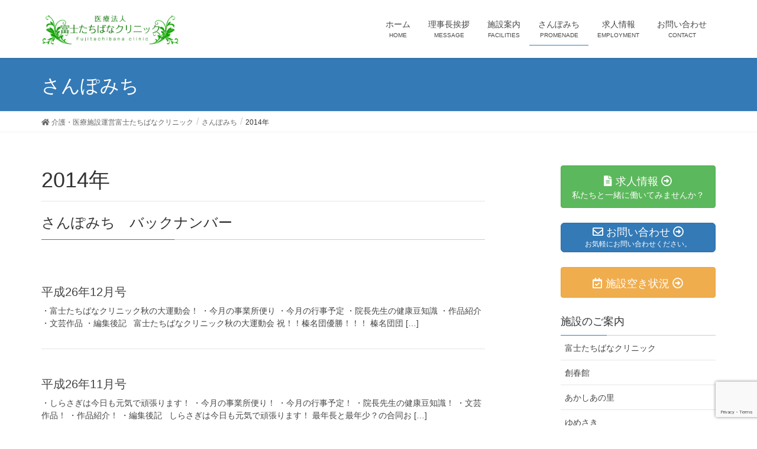

--- FILE ---
content_type: text/html; charset=UTF-8
request_url: https://www.sousyunkan.or.jp/2014/?post_type=promenade
body_size: 14812
content:
<!DOCTYPE html>
<html dir="ltr" lang="ja" prefix="og: https://ogp.me/ns#">
<head>
<meta charset="utf-8">
<meta http-equiv="X-UA-Compatible" content="IE=edge">
<meta name="viewport" content="width=device-width, initial-scale=1">
<meta name="google-site-verification" content="jcgIFzuPVXQxwosCFj9m9kbnZLqTGxQ7wGmuApdRXts" />
<!--wp-head--->
		<!-- Global site tag (gtag.js) - Google Analytics -->
		<script async src="https://www.googletagmanager.com/gtag/js?id=UA-137190007-1"></script>
		<script>
		window.dataLayer = window.dataLayer || [];
		function gtag(){dataLayer.push(arguments);}
		gtag('js', new Date());
		gtag('config', 'UA-137190007-1');
		</script>
	<title>2014 | 富士たちばなクリニック</title>
	<style>img:is([sizes="auto" i], [sizes^="auto," i]) { contain-intrinsic-size: 3000px 1500px }</style>
	
		<!-- All in One SEO 4.9.1.1 - aioseo.com -->
	<meta name="robots" content="max-image-preview:large" />
	<link rel="canonical" href="https://www.sousyunkan.or.jp/2014/" />
	<meta name="generator" content="All in One SEO (AIOSEO) 4.9.1.1" />
		<meta property="og:locale" content="ja_JP" />
		<meta property="og:site_name" content="富士たちばなクリニック | 群馬県前橋市｜グループホーム、デイサービス、ケアプランセンター等の介護老人保健施設" />
		<meta property="og:type" content="website" />
		<meta property="og:title" content="さんぽみち | 富士たちばなクリニック" />
		<meta property="og:url" content="https://www.sousyunkan.or.jp/2014/" />
		<meta name="twitter:card" content="summary" />
		<meta name="twitter:title" content="さんぽみち | 富士たちばなクリニック" />
		<script type="application/ld+json" class="aioseo-schema">
			{"@context":"https:\/\/schema.org","@graph":[{"@type":"BreadcrumbList","@id":"https:\/\/www.sousyunkan.or.jp\/2014\/#breadcrumblist","itemListElement":[{"@type":"ListItem","@id":"https:\/\/www.sousyunkan.or.jp#listItem","position":1,"name":"\u30db\u30fc\u30e0","item":"https:\/\/www.sousyunkan.or.jp","nextItem":{"@type":"ListItem","@id":"https:\/\/www.sousyunkan.or.jp\/2014\/#listItem","name":2014}},{"@type":"ListItem","@id":"https:\/\/www.sousyunkan.or.jp\/2014\/#listItem","position":2,"name":2014,"previousItem":{"@type":"ListItem","@id":"https:\/\/www.sousyunkan.or.jp#listItem","name":"\u30db\u30fc\u30e0"}}]},{"@type":"CollectionPage","@id":"https:\/\/www.sousyunkan.or.jp\/2014\/#collectionpage","url":"https:\/\/www.sousyunkan.or.jp\/2014\/","name":"2014 | \u5bcc\u58eb\u305f\u3061\u3070\u306a\u30af\u30ea\u30cb\u30c3\u30af","inLanguage":"ja","isPartOf":{"@id":"https:\/\/www.sousyunkan.or.jp\/#website"},"breadcrumb":{"@id":"https:\/\/www.sousyunkan.or.jp\/2014\/#breadcrumblist"}},{"@type":"Organization","@id":"https:\/\/www.sousyunkan.or.jp\/#organization","name":"\u5bcc\u58eb\u305f\u3061\u3070\u306a\u30af\u30ea\u30cb\u30c3\u30af","description":"\u7fa4\u99ac\u770c\u524d\u6a4b\u5e02\uff5c\u30b0\u30eb\u30fc\u30d7\u30db\u30fc\u30e0\u3001\u30c7\u30a4\u30b5\u30fc\u30d3\u30b9\u3001\u30b1\u30a2\u30d7\u30e9\u30f3\u30bb\u30f3\u30bf\u30fc\u7b49\u306e\u4ecb\u8b77\u8001\u4eba\u4fdd\u5065\u65bd\u8a2d","url":"https:\/\/www.sousyunkan.or.jp\/"},{"@type":"WebSite","@id":"https:\/\/www.sousyunkan.or.jp\/#website","url":"https:\/\/www.sousyunkan.or.jp\/","name":"\u5bcc\u58eb\u305f\u3061\u3070\u306a\u30af\u30ea\u30cb\u30c3\u30af","description":"\u7fa4\u99ac\u770c\u524d\u6a4b\u5e02\uff5c\u30b0\u30eb\u30fc\u30d7\u30db\u30fc\u30e0\u3001\u30c7\u30a4\u30b5\u30fc\u30d3\u30b9\u3001\u30b1\u30a2\u30d7\u30e9\u30f3\u30bb\u30f3\u30bf\u30fc\u7b49\u306e\u4ecb\u8b77\u8001\u4eba\u4fdd\u5065\u65bd\u8a2d","inLanguage":"ja","publisher":{"@id":"https:\/\/www.sousyunkan.or.jp\/#organization"}}]}
		</script>
		<!-- All in One SEO -->

<link rel="alternate" type="application/rss+xml" title="富士たちばなクリニック &raquo; フィード" href="https://www.sousyunkan.or.jp/feed/" />
<link rel="alternate" type="application/rss+xml" title="富士たちばなクリニック &raquo; さんぽみち フィード" href="https://www.sousyunkan.or.jp/promenade/feed/" />
<script type="text/javascript">
/* <![CDATA[ */
window._wpemojiSettings = {"baseUrl":"https:\/\/s.w.org\/images\/core\/emoji\/16.0.1\/72x72\/","ext":".png","svgUrl":"https:\/\/s.w.org\/images\/core\/emoji\/16.0.1\/svg\/","svgExt":".svg","source":{"concatemoji":"https:\/\/www.sousyunkan.or.jp\/wp-includes\/js\/wp-emoji-release.min.js?ver=88053ce50f0d055ecf5a82c65f600cf1"}};
/*! This file is auto-generated */
!function(s,n){var o,i,e;function c(e){try{var t={supportTests:e,timestamp:(new Date).valueOf()};sessionStorage.setItem(o,JSON.stringify(t))}catch(e){}}function p(e,t,n){e.clearRect(0,0,e.canvas.width,e.canvas.height),e.fillText(t,0,0);var t=new Uint32Array(e.getImageData(0,0,e.canvas.width,e.canvas.height).data),a=(e.clearRect(0,0,e.canvas.width,e.canvas.height),e.fillText(n,0,0),new Uint32Array(e.getImageData(0,0,e.canvas.width,e.canvas.height).data));return t.every(function(e,t){return e===a[t]})}function u(e,t){e.clearRect(0,0,e.canvas.width,e.canvas.height),e.fillText(t,0,0);for(var n=e.getImageData(16,16,1,1),a=0;a<n.data.length;a++)if(0!==n.data[a])return!1;return!0}function f(e,t,n,a){switch(t){case"flag":return n(e,"\ud83c\udff3\ufe0f\u200d\u26a7\ufe0f","\ud83c\udff3\ufe0f\u200b\u26a7\ufe0f")?!1:!n(e,"\ud83c\udde8\ud83c\uddf6","\ud83c\udde8\u200b\ud83c\uddf6")&&!n(e,"\ud83c\udff4\udb40\udc67\udb40\udc62\udb40\udc65\udb40\udc6e\udb40\udc67\udb40\udc7f","\ud83c\udff4\u200b\udb40\udc67\u200b\udb40\udc62\u200b\udb40\udc65\u200b\udb40\udc6e\u200b\udb40\udc67\u200b\udb40\udc7f");case"emoji":return!a(e,"\ud83e\udedf")}return!1}function g(e,t,n,a){var r="undefined"!=typeof WorkerGlobalScope&&self instanceof WorkerGlobalScope?new OffscreenCanvas(300,150):s.createElement("canvas"),o=r.getContext("2d",{willReadFrequently:!0}),i=(o.textBaseline="top",o.font="600 32px Arial",{});return e.forEach(function(e){i[e]=t(o,e,n,a)}),i}function t(e){var t=s.createElement("script");t.src=e,t.defer=!0,s.head.appendChild(t)}"undefined"!=typeof Promise&&(o="wpEmojiSettingsSupports",i=["flag","emoji"],n.supports={everything:!0,everythingExceptFlag:!0},e=new Promise(function(e){s.addEventListener("DOMContentLoaded",e,{once:!0})}),new Promise(function(t){var n=function(){try{var e=JSON.parse(sessionStorage.getItem(o));if("object"==typeof e&&"number"==typeof e.timestamp&&(new Date).valueOf()<e.timestamp+604800&&"object"==typeof e.supportTests)return e.supportTests}catch(e){}return null}();if(!n){if("undefined"!=typeof Worker&&"undefined"!=typeof OffscreenCanvas&&"undefined"!=typeof URL&&URL.createObjectURL&&"undefined"!=typeof Blob)try{var e="postMessage("+g.toString()+"("+[JSON.stringify(i),f.toString(),p.toString(),u.toString()].join(",")+"));",a=new Blob([e],{type:"text/javascript"}),r=new Worker(URL.createObjectURL(a),{name:"wpTestEmojiSupports"});return void(r.onmessage=function(e){c(n=e.data),r.terminate(),t(n)})}catch(e){}c(n=g(i,f,p,u))}t(n)}).then(function(e){for(var t in e)n.supports[t]=e[t],n.supports.everything=n.supports.everything&&n.supports[t],"flag"!==t&&(n.supports.everythingExceptFlag=n.supports.everythingExceptFlag&&n.supports[t]);n.supports.everythingExceptFlag=n.supports.everythingExceptFlag&&!n.supports.flag,n.DOMReady=!1,n.readyCallback=function(){n.DOMReady=!0}}).then(function(){return e}).then(function(){var e;n.supports.everything||(n.readyCallback(),(e=n.source||{}).concatemoji?t(e.concatemoji):e.wpemoji&&e.twemoji&&(t(e.twemoji),t(e.wpemoji)))}))}((window,document),window._wpemojiSettings);
/* ]]> */
</script>
<link rel='stylesheet' id='sbi_styles-css' href='https://www.sousyunkan.or.jp/wp-content/plugins/instagram-feed/css/sbi-styles.min.css?ver=6.10.0' type='text/css' media='all' />
<link rel='stylesheet' id='font-awesome-css' href='https://www.sousyunkan.or.jp/wp-content/themes/lightning/inc/font-awesome/versions/5.6.0/css/all.min.css?ver=5.6' type='text/css' media='all' />
<link rel='stylesheet' id='vkExUnit_common_style-css' href='https://www.sousyunkan.or.jp/wp-content/plugins/vk-all-in-one-expansion-unit/assets/css/vkExUnit_style.css?ver=9.61.0.0' type='text/css' media='all' />
<style id='vkExUnit_common_style-inline-css' type='text/css'>
:root {--ver_page_top_button_url:url(https://www.sousyunkan.or.jp/wp-content/plugins/vk-all-in-one-expansion-unit/assets/images/to-top-btn-icon.svg);}@font-face {font-weight: normal;font-style: normal;font-family: "vk_sns";src: url("https://www.sousyunkan.or.jp/wp-content/plugins/vk-all-in-one-expansion-unit/inc/sns/icons/fonts/vk_sns.eot?-bq20cj");src: url("https://www.sousyunkan.or.jp/wp-content/plugins/vk-all-in-one-expansion-unit/inc/sns/icons/fonts/vk_sns.eot?#iefix-bq20cj") format("embedded-opentype"),url("https://www.sousyunkan.or.jp/wp-content/plugins/vk-all-in-one-expansion-unit/inc/sns/icons/fonts/vk_sns.woff?-bq20cj") format("woff"),url("https://www.sousyunkan.or.jp/wp-content/plugins/vk-all-in-one-expansion-unit/inc/sns/icons/fonts/vk_sns.ttf?-bq20cj") format("truetype"),url("https://www.sousyunkan.or.jp/wp-content/plugins/vk-all-in-one-expansion-unit/inc/sns/icons/fonts/vk_sns.svg?-bq20cj#vk_sns") format("svg");}
</style>
<style id='wp-emoji-styles-inline-css' type='text/css'>

	img.wp-smiley, img.emoji {
		display: inline !important;
		border: none !important;
		box-shadow: none !important;
		height: 1em !important;
		width: 1em !important;
		margin: 0 0.07em !important;
		vertical-align: -0.1em !important;
		background: none !important;
		padding: 0 !important;
	}
</style>
<link rel='stylesheet' id='wp-block-library-css' href='https://www.sousyunkan.or.jp/wp-includes/css/dist/block-library/style.min.css?ver=88053ce50f0d055ecf5a82c65f600cf1' type='text/css' media='all' />
<style id='classic-theme-styles-inline-css' type='text/css'>
/*! This file is auto-generated */
.wp-block-button__link{color:#fff;background-color:#32373c;border-radius:9999px;box-shadow:none;text-decoration:none;padding:calc(.667em + 2px) calc(1.333em + 2px);font-size:1.125em}.wp-block-file__button{background:#32373c;color:#fff;text-decoration:none}
</style>
<link rel='stylesheet' id='aioseo/css/src/vue/standalone/blocks/table-of-contents/global.scss-css' href='https://www.sousyunkan.or.jp/wp-content/plugins/all-in-one-seo-pack/dist/Lite/assets/css/table-of-contents/global.e90f6d47.css?ver=4.9.1.1' type='text/css' media='all' />
<style id='global-styles-inline-css' type='text/css'>
:root{--wp--preset--aspect-ratio--square: 1;--wp--preset--aspect-ratio--4-3: 4/3;--wp--preset--aspect-ratio--3-4: 3/4;--wp--preset--aspect-ratio--3-2: 3/2;--wp--preset--aspect-ratio--2-3: 2/3;--wp--preset--aspect-ratio--16-9: 16/9;--wp--preset--aspect-ratio--9-16: 9/16;--wp--preset--color--black: #000000;--wp--preset--color--cyan-bluish-gray: #abb8c3;--wp--preset--color--white: #ffffff;--wp--preset--color--pale-pink: #f78da7;--wp--preset--color--vivid-red: #cf2e2e;--wp--preset--color--luminous-vivid-orange: #ff6900;--wp--preset--color--luminous-vivid-amber: #fcb900;--wp--preset--color--light-green-cyan: #7bdcb5;--wp--preset--color--vivid-green-cyan: #00d084;--wp--preset--color--pale-cyan-blue: #8ed1fc;--wp--preset--color--vivid-cyan-blue: #0693e3;--wp--preset--color--vivid-purple: #9b51e0;--wp--preset--gradient--vivid-cyan-blue-to-vivid-purple: linear-gradient(135deg,rgba(6,147,227,1) 0%,rgb(155,81,224) 100%);--wp--preset--gradient--light-green-cyan-to-vivid-green-cyan: linear-gradient(135deg,rgb(122,220,180) 0%,rgb(0,208,130) 100%);--wp--preset--gradient--luminous-vivid-amber-to-luminous-vivid-orange: linear-gradient(135deg,rgba(252,185,0,1) 0%,rgba(255,105,0,1) 100%);--wp--preset--gradient--luminous-vivid-orange-to-vivid-red: linear-gradient(135deg,rgba(255,105,0,1) 0%,rgb(207,46,46) 100%);--wp--preset--gradient--very-light-gray-to-cyan-bluish-gray: linear-gradient(135deg,rgb(238,238,238) 0%,rgb(169,184,195) 100%);--wp--preset--gradient--cool-to-warm-spectrum: linear-gradient(135deg,rgb(74,234,220) 0%,rgb(151,120,209) 20%,rgb(207,42,186) 40%,rgb(238,44,130) 60%,rgb(251,105,98) 80%,rgb(254,248,76) 100%);--wp--preset--gradient--blush-light-purple: linear-gradient(135deg,rgb(255,206,236) 0%,rgb(152,150,240) 100%);--wp--preset--gradient--blush-bordeaux: linear-gradient(135deg,rgb(254,205,165) 0%,rgb(254,45,45) 50%,rgb(107,0,62) 100%);--wp--preset--gradient--luminous-dusk: linear-gradient(135deg,rgb(255,203,112) 0%,rgb(199,81,192) 50%,rgb(65,88,208) 100%);--wp--preset--gradient--pale-ocean: linear-gradient(135deg,rgb(255,245,203) 0%,rgb(182,227,212) 50%,rgb(51,167,181) 100%);--wp--preset--gradient--electric-grass: linear-gradient(135deg,rgb(202,248,128) 0%,rgb(113,206,126) 100%);--wp--preset--gradient--midnight: linear-gradient(135deg,rgb(2,3,129) 0%,rgb(40,116,252) 100%);--wp--preset--font-size--small: 13px;--wp--preset--font-size--medium: 20px;--wp--preset--font-size--large: 36px;--wp--preset--font-size--x-large: 42px;--wp--preset--spacing--20: 0.44rem;--wp--preset--spacing--30: 0.67rem;--wp--preset--spacing--40: 1rem;--wp--preset--spacing--50: 1.5rem;--wp--preset--spacing--60: 2.25rem;--wp--preset--spacing--70: 3.38rem;--wp--preset--spacing--80: 5.06rem;--wp--preset--shadow--natural: 6px 6px 9px rgba(0, 0, 0, 0.2);--wp--preset--shadow--deep: 12px 12px 50px rgba(0, 0, 0, 0.4);--wp--preset--shadow--sharp: 6px 6px 0px rgba(0, 0, 0, 0.2);--wp--preset--shadow--outlined: 6px 6px 0px -3px rgba(255, 255, 255, 1), 6px 6px rgba(0, 0, 0, 1);--wp--preset--shadow--crisp: 6px 6px 0px rgba(0, 0, 0, 1);}:where(.is-layout-flex){gap: 0.5em;}:where(.is-layout-grid){gap: 0.5em;}body .is-layout-flex{display: flex;}.is-layout-flex{flex-wrap: wrap;align-items: center;}.is-layout-flex > :is(*, div){margin: 0;}body .is-layout-grid{display: grid;}.is-layout-grid > :is(*, div){margin: 0;}:where(.wp-block-columns.is-layout-flex){gap: 2em;}:where(.wp-block-columns.is-layout-grid){gap: 2em;}:where(.wp-block-post-template.is-layout-flex){gap: 1.25em;}:where(.wp-block-post-template.is-layout-grid){gap: 1.25em;}.has-black-color{color: var(--wp--preset--color--black) !important;}.has-cyan-bluish-gray-color{color: var(--wp--preset--color--cyan-bluish-gray) !important;}.has-white-color{color: var(--wp--preset--color--white) !important;}.has-pale-pink-color{color: var(--wp--preset--color--pale-pink) !important;}.has-vivid-red-color{color: var(--wp--preset--color--vivid-red) !important;}.has-luminous-vivid-orange-color{color: var(--wp--preset--color--luminous-vivid-orange) !important;}.has-luminous-vivid-amber-color{color: var(--wp--preset--color--luminous-vivid-amber) !important;}.has-light-green-cyan-color{color: var(--wp--preset--color--light-green-cyan) !important;}.has-vivid-green-cyan-color{color: var(--wp--preset--color--vivid-green-cyan) !important;}.has-pale-cyan-blue-color{color: var(--wp--preset--color--pale-cyan-blue) !important;}.has-vivid-cyan-blue-color{color: var(--wp--preset--color--vivid-cyan-blue) !important;}.has-vivid-purple-color{color: var(--wp--preset--color--vivid-purple) !important;}.has-black-background-color{background-color: var(--wp--preset--color--black) !important;}.has-cyan-bluish-gray-background-color{background-color: var(--wp--preset--color--cyan-bluish-gray) !important;}.has-white-background-color{background-color: var(--wp--preset--color--white) !important;}.has-pale-pink-background-color{background-color: var(--wp--preset--color--pale-pink) !important;}.has-vivid-red-background-color{background-color: var(--wp--preset--color--vivid-red) !important;}.has-luminous-vivid-orange-background-color{background-color: var(--wp--preset--color--luminous-vivid-orange) !important;}.has-luminous-vivid-amber-background-color{background-color: var(--wp--preset--color--luminous-vivid-amber) !important;}.has-light-green-cyan-background-color{background-color: var(--wp--preset--color--light-green-cyan) !important;}.has-vivid-green-cyan-background-color{background-color: var(--wp--preset--color--vivid-green-cyan) !important;}.has-pale-cyan-blue-background-color{background-color: var(--wp--preset--color--pale-cyan-blue) !important;}.has-vivid-cyan-blue-background-color{background-color: var(--wp--preset--color--vivid-cyan-blue) !important;}.has-vivid-purple-background-color{background-color: var(--wp--preset--color--vivid-purple) !important;}.has-black-border-color{border-color: var(--wp--preset--color--black) !important;}.has-cyan-bluish-gray-border-color{border-color: var(--wp--preset--color--cyan-bluish-gray) !important;}.has-white-border-color{border-color: var(--wp--preset--color--white) !important;}.has-pale-pink-border-color{border-color: var(--wp--preset--color--pale-pink) !important;}.has-vivid-red-border-color{border-color: var(--wp--preset--color--vivid-red) !important;}.has-luminous-vivid-orange-border-color{border-color: var(--wp--preset--color--luminous-vivid-orange) !important;}.has-luminous-vivid-amber-border-color{border-color: var(--wp--preset--color--luminous-vivid-amber) !important;}.has-light-green-cyan-border-color{border-color: var(--wp--preset--color--light-green-cyan) !important;}.has-vivid-green-cyan-border-color{border-color: var(--wp--preset--color--vivid-green-cyan) !important;}.has-pale-cyan-blue-border-color{border-color: var(--wp--preset--color--pale-cyan-blue) !important;}.has-vivid-cyan-blue-border-color{border-color: var(--wp--preset--color--vivid-cyan-blue) !important;}.has-vivid-purple-border-color{border-color: var(--wp--preset--color--vivid-purple) !important;}.has-vivid-cyan-blue-to-vivid-purple-gradient-background{background: var(--wp--preset--gradient--vivid-cyan-blue-to-vivid-purple) !important;}.has-light-green-cyan-to-vivid-green-cyan-gradient-background{background: var(--wp--preset--gradient--light-green-cyan-to-vivid-green-cyan) !important;}.has-luminous-vivid-amber-to-luminous-vivid-orange-gradient-background{background: var(--wp--preset--gradient--luminous-vivid-amber-to-luminous-vivid-orange) !important;}.has-luminous-vivid-orange-to-vivid-red-gradient-background{background: var(--wp--preset--gradient--luminous-vivid-orange-to-vivid-red) !important;}.has-very-light-gray-to-cyan-bluish-gray-gradient-background{background: var(--wp--preset--gradient--very-light-gray-to-cyan-bluish-gray) !important;}.has-cool-to-warm-spectrum-gradient-background{background: var(--wp--preset--gradient--cool-to-warm-spectrum) !important;}.has-blush-light-purple-gradient-background{background: var(--wp--preset--gradient--blush-light-purple) !important;}.has-blush-bordeaux-gradient-background{background: var(--wp--preset--gradient--blush-bordeaux) !important;}.has-luminous-dusk-gradient-background{background: var(--wp--preset--gradient--luminous-dusk) !important;}.has-pale-ocean-gradient-background{background: var(--wp--preset--gradient--pale-ocean) !important;}.has-electric-grass-gradient-background{background: var(--wp--preset--gradient--electric-grass) !important;}.has-midnight-gradient-background{background: var(--wp--preset--gradient--midnight) !important;}.has-small-font-size{font-size: var(--wp--preset--font-size--small) !important;}.has-medium-font-size{font-size: var(--wp--preset--font-size--medium) !important;}.has-large-font-size{font-size: var(--wp--preset--font-size--large) !important;}.has-x-large-font-size{font-size: var(--wp--preset--font-size--x-large) !important;}
:where(.wp-block-post-template.is-layout-flex){gap: 1.25em;}:where(.wp-block-post-template.is-layout-grid){gap: 1.25em;}
:where(.wp-block-columns.is-layout-flex){gap: 2em;}:where(.wp-block-columns.is-layout-grid){gap: 2em;}
:root :where(.wp-block-pullquote){font-size: 1.5em;line-height: 1.6;}
</style>
<link rel='stylesheet' id='contact-form-7-css' href='https://www.sousyunkan.or.jp/wp-content/plugins/contact-form-7/includes/css/styles.css?ver=6.1.4' type='text/css' media='all' />
<link rel='stylesheet' id='parent-style-css' href='https://www.sousyunkan.or.jp/wp-content/themes/lightning/style.css?ver=88053ce50f0d055ecf5a82c65f600cf1' type='text/css' media='all' />
<link rel='stylesheet' id='child-style-css' href='https://www.sousyunkan.or.jp/wp-content/themes/lightning-child/style.css?ver=88053ce50f0d055ecf5a82c65f600cf1' type='text/css' media='all' />
<link rel='stylesheet' id='lightning-common-style-css' href='https://www.sousyunkan.or.jp/wp-content/themes/lightning/assets/css/common.css?ver=6.10.0' type='text/css' media='all' />
<link rel='stylesheet' id='lightning-design-style-css' href='https://www.sousyunkan.or.jp/wp-content/themes/lightning/design-skin/origin/css/style.css?ver=6.10.0' type='text/css' media='all' />
<style id='lightning-design-style-inline-css' type='text/css'>
/* ltg theme common */.color_key_bg,.color_key_bg_hover:hover{background-color: #337ab7;}.color_key_txt,.color_key_txt_hover:hover{color: #337ab7;}.color_key_border,.color_key_border_hover:hover{border-color: #337ab7;}.color_key_dark_bg,.color_key_dark_bg_hover:hover{background-color: #2e6da4;}.color_key_dark_txt,.color_key_dark_txt_hover:hover{color: #2e6da4;}.color_key_dark_border,.color_key_dark_border_hover:hover{border-color: #2e6da4;}
.tagcloud a:before { font-family: "Font Awesome 5 Free";content: "\f02b";font-weight: bold; }
</style>
<link rel='stylesheet' id='lightning-theme-style-css' href='https://www.sousyunkan.or.jp/wp-content/themes/lightning-child/style.css?ver=6.10.0' type='text/css' media='all' />
<script type="text/javascript" src="https://www.sousyunkan.or.jp/wp-includes/js/jquery/jquery.min.js?ver=3.7.1" id="jquery-core-js"></script>
<script type="text/javascript" src="https://www.sousyunkan.or.jp/wp-includes/js/jquery/jquery-migrate.min.js?ver=3.4.1" id="jquery-migrate-js"></script>
<link rel="https://api.w.org/" href="https://www.sousyunkan.or.jp/wp-json/" /><link rel="EditURI" type="application/rsd+xml" title="RSD" href="https://www.sousyunkan.or.jp/xmlrpc.php?rsd" />
<!-- [ VK All in One Expansion Unit OGP ] -->
<meta property="og:site_name" content="富士たちばなクリニック" />
<meta property="og:url" content="https://www.sousyunkan.or.jp/promenade/" />
<meta property="og:title" content="平成26年12月号 | 富士たちばなクリニック" />
<meta property="og:description" content="2014年 の記事 富士たちばなクリニック 群馬県前橋市｜グループホーム、デイサービス、ケアプランセンター等の介護老人保健施設" />
<meta property="fb:app_id" content="620335158589413" />
<meta property="og:type" content="article" />
<meta property="og:image" content="https://www.sousyunkan.or.jp/wp-content/uploads/2020/07/fb_ogp_img.png" />
<meta property="og:image:width" content="1280" />
<meta property="og:image:height" content="720" />
<!-- [ / VK All in One Expansion Unit OGP ] -->
<link rel="icon" href="https://www.sousyunkan.or.jp/wp-content/uploads/2018/08/weblogo-150x150.png" sizes="32x32" />
<link rel="icon" href="https://www.sousyunkan.or.jp/wp-content/uploads/2018/08/weblogo-300x300.png" sizes="192x192" />
<link rel="apple-touch-icon" href="https://www.sousyunkan.or.jp/wp-content/uploads/2018/08/weblogo-300x300.png" />
<meta name="msapplication-TileImage" content="https://www.sousyunkan.or.jp/wp-content/uploads/2018/08/weblogo-300x300.png" />
<link rel="stylesheet" href="/wp-content/themes/lightning-child/style2.css?ver=202508">
<script type="text/javascript">
    (function(c,l,a,r,i,t,y){
        c[a]=c[a]||function(){(c[a].q=c[a].q||[]).push(arguments)};
        t=l.createElement(r);t.async=1;t.src="https://www.clarity.ms/tag/"+i;
        y=l.getElementsByTagName(r)[0];y.parentNode.insertBefore(t,y);
    })(window, document, "clarity", "script", "mrm09zo9xz");
</script>
</head>
<body class="archive date post-type-archive post-type-archive-promenade wp-theme-lightning wp-child-theme-lightning-child post-type-promenade fa_v5_css device-pc headfix header_height_changer">
<div class="vk-mobile-nav-menu-btn">MENU</div><div class="vk-mobile-nav"><nav class="global-nav"><ul id="menu-%e3%82%b0%e3%83%ad%e3%83%bc%e3%83%90%e3%83%ab%e3%83%a1%e3%83%8b%e3%83%a5%e3%83%bcsp" class="vk-menu-acc  menu"><li id="menu-item-5673" class="menu-item menu-item-type-custom menu-item-object-custom menu-item-5673"><a href="/">ホーム</a></li>
<li id="menu-item-5674" class="menu-item menu-item-type-post_type menu-item-object-page menu-item-5674"><a href="https://www.sousyunkan.or.jp/about/">理事長挨拶</a></li>
<li id="menu-item-5675" class="menu-item menu-item-type-post_type_archive menu-item-object-center menu-item-has-children menu-item-5675"><a href="https://www.sousyunkan.or.jp/center/">施設案内</a>
<ul class="sub-menu">
	<li id="menu-item-5676" class="menu-item menu-item-type-taxonomy menu-item-object-center_name menu-item-5676"><a href="https://www.sousyunkan.or.jp/center_name/fuji_tachibana_cl/">富士たちばなクリニック</a></li>
	<li id="menu-item-5677" class="menu-item menu-item-type-taxonomy menu-item-object-center_name menu-item-5677"><a href="https://www.sousyunkan.or.jp/center_name/soshunkan/">創春館</a></li>
	<li id="menu-item-5678" class="menu-item menu-item-type-taxonomy menu-item-object-center_name menu-item-5678"><a href="https://www.sousyunkan.or.jp/center_name/akasia/">あかしあの里</a></li>
	<li id="menu-item-5680" class="menu-item menu-item-type-taxonomy menu-item-object-center_name menu-item-5680"><a href="https://www.sousyunkan.or.jp/center_name/yumesaki/">ゆめさき</a></li>
	<li id="menu-item-5681" class="menu-item menu-item-type-taxonomy menu-item-object-center_name menu-item-5681"><a href="https://www.sousyunkan.or.jp/center_name/houmon_kango_st_akasia/">訪問看護ステーションあかしあ</a></li>
	<li id="menu-item-5682" class="menu-item menu-item-type-taxonomy menu-item-object-center_name menu-item-5682"><a href="https://www.sousyunkan.or.jp/center_name/helper_st_sousyun/">ヘルパーステーション創春</a></li>
	<li id="menu-item-5683" class="menu-item menu-item-type-taxonomy menu-item-object-center_name menu-item-5683"><a href="https://www.sousyunkan.or.jp/center_name/meigetu/">伊香保ケアセンター明月</a></li>
	<li id="menu-item-5684" class="menu-item menu-item-type-taxonomy menu-item-object-center_name menu-item-5684"><a href="https://www.sousyunkan.or.jp/center_name/suzukaze/">グループホーム涼風の家</a></li>
	<li id="menu-item-5685" class="menu-item menu-item-type-taxonomy menu-item-object-center_name menu-item-5685"><a href="https://www.sousyunkan.or.jp/center_name/sirasagi/">しらさぎ</a></li>
	<li id="menu-item-5686" class="menu-item menu-item-type-taxonomy menu-item-object-center_name menu-item-5686"><a href="https://www.sousyunkan.or.jp/center_name/seisin_no_ie/">ケアセンター星辰の家</a></li>
	<li id="menu-item-5687" class="menu-item menu-item-type-taxonomy menu-item-object-center_name menu-item-5687"><a href="https://www.sousyunkan.or.jp/center_name/suzaku/">ケアセンター朱咲</a></li>
	<li id="menu-item-5688" class="menu-item menu-item-type-taxonomy menu-item-object-center_name menu-item-5688"><a href="https://www.sousyunkan.or.jp/center_name/haru_ranran/">春らんらん</a></li>
	<li id="menu-item-5689" class="menu-item menu-item-type-taxonomy menu-item-object-center_name menu-item-5689"><a href="https://www.sousyunkan.or.jp/center_name/natsumi/">菜摘</a></li>
	<li id="menu-item-5691" class="menu-item menu-item-type-taxonomy menu-item-object-center_name menu-item-5691"><a href="https://www.sousyunkan.or.jp/center_name/kaisei/">快晴</a></li>
</ul>
</li>
<li id="menu-item-5692" class="menu-item menu-item-type-post_type_archive menu-item-object-promenade current-menu-item menu-item-5692 current-menu-ancestor"><a href="https://www.sousyunkan.or.jp/promenade/" aria-current="page">さんぽみち</a></li>
<li id="menu-item-5693" class="menu-item menu-item-type-post_type_archive menu-item-object-employment menu-item-5693"><a href="https://www.sousyunkan.or.jp/employment/">求人情報</a></li>
<li id="menu-item-5694" class="menu-item menu-item-type-post_type menu-item-object-page menu-item-5694"><a href="https://www.sousyunkan.or.jp/contact/">お問い合わせ</a></li>
</ul></nav></div><header class="navbar siteHeader">
		<div class="container siteHeadContainer">
		<div class="navbar-header">
			<h1 class="navbar-brand siteHeader_logo">
			<a href="https://www.sousyunkan.or.jp/"><span>
			<img src="https://www.sousyunkan.or.jp/wp-content/uploads/2019/02/web_logo.png" alt="介護・医療施設運営 富士たちばなクリニック" />
			</span></a>
			</h1>
								</div>

		<div id="gMenu_outer" class="gMenu_outer"><nav class="menu-%e3%82%b0%e3%83%ad%e3%83%bc%e3%83%90%e3%83%ab%e3%83%a1%e3%83%8b%e3%83%a5%e3%83%bcpc-container"><ul id="menu-%e3%82%b0%e3%83%ad%e3%83%bc%e3%83%90%e3%83%ab%e3%83%a1%e3%83%8b%e3%83%a5%e3%83%bcpc-1" class="menu nav gMenu"><li id="menu-item-11" class="menu-item menu-item-type-custom menu-item-object-custom"><a href="/"><strong class="gMenu_name">ホーム</strong><span class="gMenu_description">HOME</span></a></li>
<li id="menu-item-37" class="menu-item menu-item-type-post_type menu-item-object-page"><a href="https://www.sousyunkan.or.jp/about/"><strong class="gMenu_name">理事長挨拶</strong><span class="gMenu_description">MESSAGE</span></a></li>
<li id="menu-item-1991" class="menu-item menu-item-type-post_type_archive menu-item-object-center menu-item-has-children"><a href="https://www.sousyunkan.or.jp/center/"><strong class="gMenu_name">施設案内</strong><span class="gMenu_description">FACILITIES</span></a>
<ul class="sub-menu">
	<li id="menu-item-2034" class="menu-item menu-item-type-taxonomy menu-item-object-center_name"><a href="https://www.sousyunkan.or.jp/center_name/fuji_tachibana_cl/">富士たちばなクリニック</a></li>
	<li id="menu-item-2033" class="menu-item menu-item-type-taxonomy menu-item-object-center_name"><a href="https://www.sousyunkan.or.jp/center_name/soshunkan/">創春館</a></li>
	<li id="menu-item-2024" class="menu-item menu-item-type-taxonomy menu-item-object-center_name"><a href="https://www.sousyunkan.or.jp/center_name/akasia/">あかしあの里</a></li>
	<li id="menu-item-2030" class="menu-item menu-item-type-taxonomy menu-item-object-center_name"><a href="https://www.sousyunkan.or.jp/center_name/yumesaki/">ゆめさき</a></li>
	<li id="menu-item-2022" class="menu-item menu-item-type-post_type menu-item-object-center"><a href="https://www.sousyunkan.or.jp/center/houmonkango_akasia/">訪問看護ステーション あかしあ</a></li>
	<li id="menu-item-2008" class="menu-item menu-item-type-post_type menu-item-object-center"><a href="https://www.sousyunkan.or.jp/center/helper_station_sousyun/">ヘルパーステーション創春</a></li>
	<li id="menu-item-2032" class="menu-item menu-item-type-taxonomy menu-item-object-center_name"><a href="https://www.sousyunkan.or.jp/center_name/meigetu/">伊香保ケアセンター明月</a></li>
	<li id="menu-item-2025" class="menu-item menu-item-type-taxonomy menu-item-object-center_name"><a href="https://www.sousyunkan.or.jp/center_name/suzukaze/">グループホーム涼風の家</a></li>
	<li id="menu-item-2028" class="menu-item menu-item-type-taxonomy menu-item-object-center_name"><a href="https://www.sousyunkan.or.jp/center_name/sirasagi/">しらさぎ</a></li>
	<li id="menu-item-2026" class="menu-item menu-item-type-taxonomy menu-item-object-center_name"><a href="https://www.sousyunkan.or.jp/center_name/seisin_no_ie/">ケアセンター星辰の家</a></li>
	<li id="menu-item-2027" class="menu-item menu-item-type-taxonomy menu-item-object-center_name"><a href="https://www.sousyunkan.or.jp/center_name/suzaku/">ケアセンター朱咲</a></li>
	<li id="menu-item-2036" class="menu-item menu-item-type-taxonomy menu-item-object-center_name"><a href="https://www.sousyunkan.or.jp/center_name/haru_ranran/">春らんらん</a></li>
	<li id="menu-item-2038" class="menu-item menu-item-type-taxonomy menu-item-object-center_name"><a href="https://www.sousyunkan.or.jp/center_name/natsumi/">菜摘</a></li>
	<li id="menu-item-2035" class="menu-item menu-item-type-taxonomy menu-item-object-center_name"><a href="https://www.sousyunkan.or.jp/center_name/kaisei/">快晴</a></li>
</ul>
</li>
<li id="menu-item-207" class="menu-item menu-item-type-post_type_archive menu-item-object-promenade current-menu-item current-menu-ancestor"><a href="https://www.sousyunkan.or.jp/promenade/"><strong class="gMenu_name">さんぽみち</strong><span class="gMenu_description">PROMENADE</span></a></li>
<li id="menu-item-5696" class="menu-item menu-item-type-post_type_archive menu-item-object-employment"><a href="https://www.sousyunkan.or.jp/employment/"><strong class="gMenu_name">求人情報</strong><span class="gMenu_description">EMPLOYMENT</span></a></li>
<li id="menu-item-5697" class="menu-item menu-item-type-post_type menu-item-object-page"><a href="https://www.sousyunkan.or.jp/contact/"><strong class="gMenu_name">お問い合わせ</strong><span class="gMenu_description">CONTACT</span></a></li>
</ul></nav></div>	</div>
	<script>
document.addEventListener( 'wpcf7mailsent', function( event ) {
    location = 'https://www.sousyunkan.or.jp/thanks-page/';
}, false );
</script>
</header>

<div class="section page-header"><div class="container"><div class="row"><div class="col-md-12">
<h1 class="page-header_pageTitle">
さんぽみち</h1>
</div></div></div></div><!-- [ /.page-header ] -->
<!-- [ .breadSection ] -->
<div class="section breadSection">
<div class="container">
<div class="row">
<ol class="breadcrumb" itemtype="http://schema.org/BreadcrumbList"><li id="panHome" itemprop="itemListElement" itemscope itemtype="http://schema.org/ListItem"><a itemprop="item" href="https://www.sousyunkan.or.jp/"><span itemprop="name"><i class="fa fa-home"></i> 介護・医療施設運営富士たちばなクリニック</span></a></li><li itemprop="itemListElement" itemscope itemtype="http://schema.org/ListItem"><a itemprop="item" href="https://www.sousyunkan.or.jp/promenade/"><span itemprop="name">さんぽみち</span></a></li><li><span>2014年</span></li></ol>
</div>
</div>
</div>
<!-- [ /.breadSection ] -->
<div class="section siteContent">
<div class="container">
<div class="row">

<div class="col-md-8 mainSection" id="main" role="main">

	<header class="archive-header"><h1>2014年</h1></header>
<div class="postList center_name">
<h3>さんぽみち　バックナンバー</h3>

	
		<article class="media">
<div id="post-4398" class="post-4398 promenade type-promenade status-publish hentry">
	<div class="media-body">
		<div class="entry-meta">




<span class="entry-meta_items entry-meta_updated">/ 最終更新日時 : <span class="updated">2019年6月4日</span></span>


	
	<span class="vcard author entry-meta_items entry-meta_items_author entry-meta_hidden"><span class="fn">富士たちばなクリニック広報（村山）</span></span>



<!--?php
	$taxonomies = get_the_taxonomies();
if ( $taxonomies ) :
	// get $taxonomy name
	// $taxonomy   = key( $taxonomies );
	// To avoid WooCommerce default tax
	foreach ( $taxonomies as $key => $value ) {
		if ( $key != 'product_type' ) {
			$taxonomy = $key;
			break;
		}
	}

	$terms      = get_the_terms( get_the_ID(), $taxonomy );
	$term_url   = esc_url( get_term_link( $terms[0]->term_id, $taxonomy ) );
	$term_name  = esc_html( $terms[0]->name );
	$term_color = '';
	if ( class_exists( 'Vk_term_color' ) ) {
			$term_color = Vk_term_color::get_term_color( $terms[0]->term_id );
			$term_color = ( $term_color ) ? ' style="background-color:' . $term_color . ';border:none;"' : '';
	}
	echo '<span class="entry-meta_items entry-meta_items_term"><a href="' . $term_url . '" class="btn btn-xs btn-primary"' . $term_color . '>' . $term_name . '</a></span>';
	endif;
?-->

</div>
		<h1 class="media-heading entry-title"><a href="https://www.sousyunkan.or.jp/promenade/h26_12/">平成26年12月号</a></h1>
		<a href="https://www.sousyunkan.or.jp/promenade/h26_12/" class="media-body_excerpt"><p>・富士たちばなクリニック秋の大運動会！ ・今月の事業所便り ・今月の行事予定 ・院長先生の健康豆知識 ・作品紹介 ・文芸作品 ・編集後記 &nbsp; 富士たちばなクリニック秋の大運動会 祝！！榛名団優勝！！！ 榛名団団 [&hellip;]</p>
</a>
		<!--
		<div><a href="https://www.sousyunkan.or.jp/promenade/h26_12/" class="btn btn-default btn-sm">続きを読む</a></div>
		-->   
	</div>
</div>
</article>		<article class="media">
<div id="post-4375" class="post-4375 promenade type-promenade status-publish hentry">
	<div class="media-body">
		<div class="entry-meta">




<span class="entry-meta_items entry-meta_updated">/ 最終更新日時 : <span class="updated">2019年6月4日</span></span>


	
	<span class="vcard author entry-meta_items entry-meta_items_author entry-meta_hidden"><span class="fn">富士たちばなクリニック広報（村山）</span></span>



<!--?php
	$taxonomies = get_the_taxonomies();
if ( $taxonomies ) :
	// get $taxonomy name
	// $taxonomy   = key( $taxonomies );
	// To avoid WooCommerce default tax
	foreach ( $taxonomies as $key => $value ) {
		if ( $key != 'product_type' ) {
			$taxonomy = $key;
			break;
		}
	}

	$terms      = get_the_terms( get_the_ID(), $taxonomy );
	$term_url   = esc_url( get_term_link( $terms[0]->term_id, $taxonomy ) );
	$term_name  = esc_html( $terms[0]->name );
	$term_color = '';
	if ( class_exists( 'Vk_term_color' ) ) {
			$term_color = Vk_term_color::get_term_color( $terms[0]->term_id );
			$term_color = ( $term_color ) ? ' style="background-color:' . $term_color . ';border:none;"' : '';
	}
	echo '<span class="entry-meta_items entry-meta_items_term"><a href="' . $term_url . '" class="btn btn-xs btn-primary"' . $term_color . '>' . $term_name . '</a></span>';
	endif;
?-->

</div>
		<h1 class="media-heading entry-title"><a href="https://www.sousyunkan.or.jp/promenade/h26_11/">平成26年11月号</a></h1>
		<a href="https://www.sousyunkan.or.jp/promenade/h26_11/" class="media-body_excerpt"><p>・しらさぎは今日も元気で頑張ります！ ・今月の事業所便り！ ・今月の行事予定！ ・院長先生の健康豆知識！ ・文芸作品！ ・作品紹介！ ・編集後記 &nbsp; しらさぎは今日も元気で頑張ります！ 最年長と最年少？の合同お [&hellip;]</p>
</a>
		<!--
		<div><a href="https://www.sousyunkan.or.jp/promenade/h26_11/" class="btn btn-default btn-sm">続きを読む</a></div>
		-->   
	</div>
</div>
</article>		<article class="media">
<div id="post-4356" class="post-4356 promenade type-promenade status-publish hentry">
	<div class="media-body">
		<div class="entry-meta">




<span class="entry-meta_items entry-meta_updated">/ 最終更新日時 : <span class="updated">2019年6月4日</span></span>


	
	<span class="vcard author entry-meta_items entry-meta_items_author entry-meta_hidden"><span class="fn">富士たちばなクリニック広報（村山）</span></span>



<!--?php
	$taxonomies = get_the_taxonomies();
if ( $taxonomies ) :
	// get $taxonomy name
	// $taxonomy   = key( $taxonomies );
	// To avoid WooCommerce default tax
	foreach ( $taxonomies as $key => $value ) {
		if ( $key != 'product_type' ) {
			$taxonomy = $key;
			break;
		}
	}

	$terms      = get_the_terms( get_the_ID(), $taxonomy );
	$term_url   = esc_url( get_term_link( $terms[0]->term_id, $taxonomy ) );
	$term_name  = esc_html( $terms[0]->name );
	$term_color = '';
	if ( class_exists( 'Vk_term_color' ) ) {
			$term_color = Vk_term_color::get_term_color( $terms[0]->term_id );
			$term_color = ( $term_color ) ? ' style="background-color:' . $term_color . ';border:none;"' : '';
	}
	echo '<span class="entry-meta_items entry-meta_items_term"><a href="' . $term_url . '" class="btn btn-xs btn-primary"' . $term_color . '>' . $term_name . '</a></span>';
	endif;
?-->

</div>
		<h1 class="media-heading entry-title"><a href="https://www.sousyunkan.or.jp/promenade/h26_10/">平成26年10月号</a></h1>
		<a href="https://www.sousyunkan.or.jp/promenade/h26_10/" class="media-body_excerpt"><p>・春らんらん特集 ・今月の事業所便り ・今月の行事予定 ・院長先生の健康豆知識 ・文芸作品 ・編集後記 &nbsp; 春らんらん特集 自然史博物館見学＆ビュッフェ体験 8月31日に、富岡市にある群馬県立自然史博物館を見学 [&hellip;]</p>
</a>
		<!--
		<div><a href="https://www.sousyunkan.or.jp/promenade/h26_10/" class="btn btn-default btn-sm">続きを読む</a></div>
		-->   
	</div>
</div>
</article>		<article class="media">
<div id="post-4339" class="post-4339 promenade type-promenade status-publish hentry">
	<div class="media-body">
		<div class="entry-meta">




<span class="entry-meta_items entry-meta_updated">/ 最終更新日時 : <span class="updated">2019年6月4日</span></span>


	
	<span class="vcard author entry-meta_items entry-meta_items_author entry-meta_hidden"><span class="fn">富士たちばなクリニック広報（村山）</span></span>



<!--?php
	$taxonomies = get_the_taxonomies();
if ( $taxonomies ) :
	// get $taxonomy name
	// $taxonomy   = key( $taxonomies );
	// To avoid WooCommerce default tax
	foreach ( $taxonomies as $key => $value ) {
		if ( $key != 'product_type' ) {
			$taxonomy = $key;
			break;
		}
	}

	$terms      = get_the_terms( get_the_ID(), $taxonomy );
	$term_url   = esc_url( get_term_link( $terms[0]->term_id, $taxonomy ) );
	$term_name  = esc_html( $terms[0]->name );
	$term_color = '';
	if ( class_exists( 'Vk_term_color' ) ) {
			$term_color = Vk_term_color::get_term_color( $terms[0]->term_id );
			$term_color = ( $term_color ) ? ' style="background-color:' . $term_color . ';border:none;"' : '';
	}
	echo '<span class="entry-meta_items entry-meta_items_term"><a href="' . $term_url . '" class="btn btn-xs btn-primary"' . $term_color . '>' . $term_name . '</a></span>';
	endif;
?-->

</div>
		<h1 class="media-heading entry-title"><a href="https://www.sousyunkan.or.jp/promenade/h26_09/">平成26年9月号</a></h1>
		<a href="https://www.sousyunkan.or.jp/promenade/h26_09/" class="media-body_excerpt"><p>・特集　ゆけゆけ！ゆめさき大特集 ・明月８周年感謝祭 ・今月の事業所便り ・今月の行事予定 ・院長先生の健康豆知識 ・文芸作品 ・編集後記 &nbsp; ゆけゆけ！ゆめさき大特集！ ＤＳゆめさき　祝・10周年！ 　デイサ [&hellip;]</p>
</a>
		<!--
		<div><a href="https://www.sousyunkan.or.jp/promenade/h26_09/" class="btn btn-default btn-sm">続きを読む</a></div>
		-->   
	</div>
</div>
</article>		<article class="media">
<div id="post-4320" class="post-4320 promenade type-promenade status-publish hentry">
	<div class="media-body">
		<div class="entry-meta">




<span class="entry-meta_items entry-meta_updated">/ 最終更新日時 : <span class="updated">2019年6月4日</span></span>


	
	<span class="vcard author entry-meta_items entry-meta_items_author entry-meta_hidden"><span class="fn">富士たちばなクリニック広報（村山）</span></span>



<!--?php
	$taxonomies = get_the_taxonomies();
if ( $taxonomies ) :
	// get $taxonomy name
	// $taxonomy   = key( $taxonomies );
	// To avoid WooCommerce default tax
	foreach ( $taxonomies as $key => $value ) {
		if ( $key != 'product_type' ) {
			$taxonomy = $key;
			break;
		}
	}

	$terms      = get_the_terms( get_the_ID(), $taxonomy );
	$term_url   = esc_url( get_term_link( $terms[0]->term_id, $taxonomy ) );
	$term_name  = esc_html( $terms[0]->name );
	$term_color = '';
	if ( class_exists( 'Vk_term_color' ) ) {
			$term_color = Vk_term_color::get_term_color( $terms[0]->term_id );
			$term_color = ( $term_color ) ? ' style="background-color:' . $term_color . ';border:none;"' : '';
	}
	echo '<span class="entry-meta_items entry-meta_items_term"><a href="' . $term_url . '" class="btn btn-xs btn-primary"' . $term_color . '>' . $term_name . '</a></span>';
	endif;
?-->

</div>
		<h1 class="media-heading entry-title"><a href="https://www.sousyunkan.or.jp/promenade/h26_08/">平成26年8月号</a></h1>
		<a href="https://www.sousyunkan.or.jp/promenade/h26_08/" class="media-body_excerpt"><p>・特集★あかしあの里 ・今月の事業所便り ・今月の行事予定 ・院長先生の健康豆知識 ・ワルツの頂点 ・文芸作品 ・編集後記 &nbsp; 特集★あかしあの里 あかしあの里Ⅰ　暑いけど楽しい夏 あかしあの里Ⅰでは、七夕の一 [&hellip;]</p>
</a>
		<!--
		<div><a href="https://www.sousyunkan.or.jp/promenade/h26_08/" class="btn btn-default btn-sm">続きを読む</a></div>
		-->   
	</div>
</div>
</article>		<article class="media">
<div id="post-4297" class="post-4297 promenade type-promenade status-publish hentry">
	<div class="media-body">
		<div class="entry-meta">




<span class="entry-meta_items entry-meta_updated">/ 最終更新日時 : <span class="updated">2019年6月4日</span></span>


	
	<span class="vcard author entry-meta_items entry-meta_items_author entry-meta_hidden"><span class="fn">富士たちばなクリニック広報（村山）</span></span>



<!--?php
	$taxonomies = get_the_taxonomies();
if ( $taxonomies ) :
	// get $taxonomy name
	// $taxonomy   = key( $taxonomies );
	// To avoid WooCommerce default tax
	foreach ( $taxonomies as $key => $value ) {
		if ( $key != 'product_type' ) {
			$taxonomy = $key;
			break;
		}
	}

	$terms      = get_the_terms( get_the_ID(), $taxonomy );
	$term_url   = esc_url( get_term_link( $terms[0]->term_id, $taxonomy ) );
	$term_name  = esc_html( $terms[0]->name );
	$term_color = '';
	if ( class_exists( 'Vk_term_color' ) ) {
			$term_color = Vk_term_color::get_term_color( $terms[0]->term_id );
			$term_color = ( $term_color ) ? ' style="background-color:' . $term_color . ';border:none;"' : '';
	}
	echo '<span class="entry-meta_items entry-meta_items_term"><a href="' . $term_url . '" class="btn btn-xs btn-primary"' . $term_color . '>' . $term_name . '</a></span>';
	endif;
?-->

</div>
		<h1 class="media-heading entry-title"><a href="https://www.sousyunkan.or.jp/promenade/h26_07/">平成26年7月号</a></h1>
		<a href="https://www.sousyunkan.or.jp/promenade/h26_07/" class="media-body_excerpt"><p>・介護あるある創作短歌 ・各事業所便り ・院長先生の健康豆知識 ・行事予定 ・文芸作品 ・編集後記 &nbsp; 介護あるある創作短歌 第五回（だったかな？）　職員創作短歌選 もはや定番となりつつある、富士たちばな杯（？ [&hellip;]</p>
</a>
		<!--
		<div><a href="https://www.sousyunkan.or.jp/promenade/h26_07/" class="btn btn-default btn-sm">続きを読む</a></div>
		-->   
	</div>
</div>
</article>		<article class="media">
<div id="post-4277" class="post-4277 promenade type-promenade status-publish hentry">
	<div class="media-body">
		<div class="entry-meta">




<span class="entry-meta_items entry-meta_updated">/ 最終更新日時 : <span class="updated">2019年6月4日</span></span>


	
	<span class="vcard author entry-meta_items entry-meta_items_author entry-meta_hidden"><span class="fn">富士たちばなクリニック広報（村山）</span></span>



<!--?php
	$taxonomies = get_the_taxonomies();
if ( $taxonomies ) :
	// get $taxonomy name
	// $taxonomy   = key( $taxonomies );
	// To avoid WooCommerce default tax
	foreach ( $taxonomies as $key => $value ) {
		if ( $key != 'product_type' ) {
			$taxonomy = $key;
			break;
		}
	}

	$terms      = get_the_terms( get_the_ID(), $taxonomy );
	$term_url   = esc_url( get_term_link( $terms[0]->term_id, $taxonomy ) );
	$term_name  = esc_html( $terms[0]->name );
	$term_color = '';
	if ( class_exists( 'Vk_term_color' ) ) {
			$term_color = Vk_term_color::get_term_color( $terms[0]->term_id );
			$term_color = ( $term_color ) ? ' style="background-color:' . $term_color . ';border:none;"' : '';
	}
	echo '<span class="entry-meta_items entry-meta_items_term"><a href="' . $term_url . '" class="btn btn-xs btn-primary"' . $term_color . '>' . $term_name . '</a></span>';
	endif;
?-->

</div>
		<h1 class="media-heading entry-title"><a href="https://www.sousyunkan.or.jp/promenade/h26_06/">平成26年6月号</a></h1>
		<a href="https://www.sousyunkan.or.jp/promenade/h26_06/" class="media-body_excerpt"><p>・特集「頑張れ！東洋大学野球部」 ・各事業所便り ・院長先生の健康豆知識 ・行事予定 ・文芸作品 ・編集後記 &nbsp; 若さ爆発☆熱闘期待！ 頑張れ！東洋大学野球部 平成二十六年度、東都大学野球春季リーグ戦真っ只中の [&hellip;]</p>
</a>
		<!--
		<div><a href="https://www.sousyunkan.or.jp/promenade/h26_06/" class="btn btn-default btn-sm">続きを読む</a></div>
		-->   
	</div>
</div>
</article>		<article class="media">
<div id="post-4259" class="post-4259 promenade type-promenade status-publish hentry">
	<div class="media-body">
		<div class="entry-meta">




<span class="entry-meta_items entry-meta_updated">/ 最終更新日時 : <span class="updated">2019年6月4日</span></span>


	
	<span class="vcard author entry-meta_items entry-meta_items_author entry-meta_hidden"><span class="fn">富士たちばなクリニック広報（村山）</span></span>



<!--?php
	$taxonomies = get_the_taxonomies();
if ( $taxonomies ) :
	// get $taxonomy name
	// $taxonomy   = key( $taxonomies );
	// To avoid WooCommerce default tax
	foreach ( $taxonomies as $key => $value ) {
		if ( $key != 'product_type' ) {
			$taxonomy = $key;
			break;
		}
	}

	$terms      = get_the_terms( get_the_ID(), $taxonomy );
	$term_url   = esc_url( get_term_link( $terms[0]->term_id, $taxonomy ) );
	$term_name  = esc_html( $terms[0]->name );
	$term_color = '';
	if ( class_exists( 'Vk_term_color' ) ) {
			$term_color = Vk_term_color::get_term_color( $terms[0]->term_id );
			$term_color = ( $term_color ) ? ' style="background-color:' . $term_color . ';border:none;"' : '';
	}
	echo '<span class="entry-meta_items entry-meta_items_term"><a href="' . $term_url . '" class="btn btn-xs btn-primary"' . $term_color . '>' . $term_name . '</a></span>';
	endif;
?-->

</div>
		<h1 class="media-heading entry-title"><a href="https://www.sousyunkan.or.jp/promenade/h26_05/">平成26年5月号</a></h1>
		<a href="https://www.sousyunkan.or.jp/promenade/h26_05/" class="media-body_excerpt"><p>創春館さんぽみち５月号もくじ ・新入職員特集 ・今月の事業所便り ・院長先生の健康豆知識 ・今月の行事予定 ・文芸作品 ・編集後記 歓迎！新入職員御一行様！？ 踏破！雪残る鍋割山！ 去る４月１９日、新入職員の歓迎遠足で、 [&hellip;]</p>
</a>
		<!--
		<div><a href="https://www.sousyunkan.or.jp/promenade/h26_05/" class="btn btn-default btn-sm">続きを読む</a></div>
		-->   
	</div>
</div>
</article>		<article class="media">
<div id="post-4242" class="post-4242 promenade type-promenade status-publish hentry">
	<div class="media-body">
		<div class="entry-meta">




<span class="entry-meta_items entry-meta_updated">/ 最終更新日時 : <span class="updated">2019年6月4日</span></span>


	
	<span class="vcard author entry-meta_items entry-meta_items_author entry-meta_hidden"><span class="fn">富士たちばなクリニック広報（村山）</span></span>



<!--?php
	$taxonomies = get_the_taxonomies();
if ( $taxonomies ) :
	// get $taxonomy name
	// $taxonomy   = key( $taxonomies );
	// To avoid WooCommerce default tax
	foreach ( $taxonomies as $key => $value ) {
		if ( $key != 'product_type' ) {
			$taxonomy = $key;
			break;
		}
	}

	$terms      = get_the_terms( get_the_ID(), $taxonomy );
	$term_url   = esc_url( get_term_link( $terms[0]->term_id, $taxonomy ) );
	$term_name  = esc_html( $terms[0]->name );
	$term_color = '';
	if ( class_exists( 'Vk_term_color' ) ) {
			$term_color = Vk_term_color::get_term_color( $terms[0]->term_id );
			$term_color = ( $term_color ) ? ' style="background-color:' . $term_color . ';border:none;"' : '';
	}
	echo '<span class="entry-meta_items entry-meta_items_term"><a href="' . $term_url . '" class="btn btn-xs btn-primary"' . $term_color . '>' . $term_name . '</a></span>';
	endif;
?-->

</div>
		<h1 class="media-heading entry-title"><a href="https://www.sousyunkan.or.jp/promenade/h26_04/">平成26年4月号</a></h1>
		<a href="https://www.sousyunkan.or.jp/promenade/h26_04/" class="media-body_excerpt"><p>さんぽみち4月号もくじ ・療養棟特集 ・各事業所便り ・院長先生の健康豆知識&nbsp; ・今月の行事予定 ・文芸作品 ・編集後記 &nbsp; 踊って食べてイベントいろいろ★療養棟 手作りおやつとひな祭り 療養棟二階で [&hellip;]</p>
</a>
		<!--
		<div><a href="https://www.sousyunkan.or.jp/promenade/h26_04/" class="btn btn-default btn-sm">続きを読む</a></div>
		-->   
	</div>
</div>
</article>		<article class="media">
<div id="post-4223" class="post-4223 promenade type-promenade status-publish hentry">
	<div class="media-body">
		<div class="entry-meta">




<span class="entry-meta_items entry-meta_updated">/ 最終更新日時 : <span class="updated">2019年6月4日</span></span>


	
	<span class="vcard author entry-meta_items entry-meta_items_author entry-meta_hidden"><span class="fn">富士たちばなクリニック広報（村山）</span></span>



<!--?php
	$taxonomies = get_the_taxonomies();
if ( $taxonomies ) :
	// get $taxonomy name
	// $taxonomy   = key( $taxonomies );
	// To avoid WooCommerce default tax
	foreach ( $taxonomies as $key => $value ) {
		if ( $key != 'product_type' ) {
			$taxonomy = $key;
			break;
		}
	}

	$terms      = get_the_terms( get_the_ID(), $taxonomy );
	$term_url   = esc_url( get_term_link( $terms[0]->term_id, $taxonomy ) );
	$term_name  = esc_html( $terms[0]->name );
	$term_color = '';
	if ( class_exists( 'Vk_term_color' ) ) {
			$term_color = Vk_term_color::get_term_color( $terms[0]->term_id );
			$term_color = ( $term_color ) ? ' style="background-color:' . $term_color . ';border:none;"' : '';
	}
	echo '<span class="entry-meta_items entry-meta_items_term"><a href="' . $term_url . '" class="btn btn-xs btn-primary"' . $term_color . '>' . $term_name . '</a></span>';
	endif;
?-->

</div>
		<h1 class="media-heading entry-title"><a href="https://www.sousyunkan.or.jp/promenade/h26_03/">平成26年3月号</a></h1>
		<a href="https://www.sousyunkan.or.jp/promenade/h26_03/" class="media-body_excerpt"><p>ケアセンター朱咲　今年で開設５周年！ 　朱咲の家は平成２１年７月に開設してから、今年で５周年を迎えます。これもひとえに利用者及び家族の方々、市関係者、地域の方々のご理解、ご協力の賜物であり、厚く御礼申し上げます。 ５周年 [&hellip;]</p>
</a>
		<!--
		<div><a href="https://www.sousyunkan.or.jp/promenade/h26_03/" class="btn btn-default btn-sm">続きを読む</a></div>
		-->   
	</div>
</div>
</article>		<article class="media">
<div id="post-4205" class="post-4205 promenade type-promenade status-publish hentry">
	<div class="media-body">
		<div class="entry-meta">




<span class="entry-meta_items entry-meta_updated">/ 最終更新日時 : <span class="updated">2019年6月4日</span></span>


	
	<span class="vcard author entry-meta_items entry-meta_items_author entry-meta_hidden"><span class="fn">富士たちばなクリニック広報（村山）</span></span>



<!--?php
	$taxonomies = get_the_taxonomies();
if ( $taxonomies ) :
	// get $taxonomy name
	// $taxonomy   = key( $taxonomies );
	// To avoid WooCommerce default tax
	foreach ( $taxonomies as $key => $value ) {
		if ( $key != 'product_type' ) {
			$taxonomy = $key;
			break;
		}
	}

	$terms      = get_the_terms( get_the_ID(), $taxonomy );
	$term_url   = esc_url( get_term_link( $terms[0]->term_id, $taxonomy ) );
	$term_name  = esc_html( $terms[0]->name );
	$term_color = '';
	if ( class_exists( 'Vk_term_color' ) ) {
			$term_color = Vk_term_color::get_term_color( $terms[0]->term_id );
			$term_color = ( $term_color ) ? ' style="background-color:' . $term_color . ';border:none;"' : '';
	}
	echo '<span class="entry-meta_items entry-meta_items_term"><a href="' . $term_url . '" class="btn btn-xs btn-primary"' . $term_color . '>' . $term_name . '</a></span>';
	endif;
?-->

</div>
		<h1 class="media-heading entry-title"><a href="https://www.sousyunkan.or.jp/promenade/h26_02/">平成26年2月号</a></h1>
		<a href="https://www.sousyunkan.or.jp/promenade/h26_02/" class="media-body_excerpt"><p>さんぽみち２月号もくじ ・春らんらん特集 ・各事業所便り ・院長先生の健康豆知識 ・今月の行事予定 ・文芸作品 ・編集後記 &nbsp;&nbsp; 春らんらん特集 前橋東照宮に初詣 　１月５日、６日に前橋東照宮に出かけ [&hellip;]</p>
</a>
		<!--
		<div><a href="https://www.sousyunkan.or.jp/promenade/h26_02/" class="btn btn-default btn-sm">続きを読む</a></div>
		-->   
	</div>
</div>
</article>		<article class="media">
<div id="post-4186" class="post-4186 promenade type-promenade status-publish hentry">
	<div class="media-body">
		<div class="entry-meta">




<span class="entry-meta_items entry-meta_updated">/ 最終更新日時 : <span class="updated">2019年6月4日</span></span>


	
	<span class="vcard author entry-meta_items entry-meta_items_author entry-meta_hidden"><span class="fn">富士たちばなクリニック広報（村山）</span></span>



<!--?php
	$taxonomies = get_the_taxonomies();
if ( $taxonomies ) :
	// get $taxonomy name
	// $taxonomy   = key( $taxonomies );
	// To avoid WooCommerce default tax
	foreach ( $taxonomies as $key => $value ) {
		if ( $key != 'product_type' ) {
			$taxonomy = $key;
			break;
		}
	}

	$terms      = get_the_terms( get_the_ID(), $taxonomy );
	$term_url   = esc_url( get_term_link( $terms[0]->term_id, $taxonomy ) );
	$term_name  = esc_html( $terms[0]->name );
	$term_color = '';
	if ( class_exists( 'Vk_term_color' ) ) {
			$term_color = Vk_term_color::get_term_color( $terms[0]->term_id );
			$term_color = ( $term_color ) ? ' style="background-color:' . $term_color . ';border:none;"' : '';
	}
	echo '<span class="entry-meta_items entry-meta_items_term"><a href="' . $term_url . '" class="btn btn-xs btn-primary"' . $term_color . '>' . $term_name . '</a></span>';
	endif;
?-->

</div>
		<h1 class="media-heading entry-title"><a href="https://www.sousyunkan.or.jp/promenade/h26_01/">平成26年1月号</a></h1>
		<a href="https://www.sousyunkan.or.jp/promenade/h26_01/" class="media-body_excerpt"><p>さんぽみち１月号目次 新年挨拶 今月の事業所だより 院長先生の豆知識 今月の行事予定 文芸作品 編集後記 新年の挨拶 新年明けましておめでとうございます。 お正月は皆様如何過ごされたでしょうか。年をとると、お年玉をあげる [&hellip;]</p>
</a>
		<!--
		<div><a href="https://www.sousyunkan.or.jp/promenade/h26_01/" class="btn btn-default btn-sm">続きを読む</a></div>
		-->   
	</div>
</div>
</article>	
	
	
	
</div><!-- [ /.postList ] -->


</div><!-- [ /.mainSection ] -->

<div class="col-md-3 col-md-offset-1 subSection sideSection">
<aside class="widget widget_vkexunit_button" id="vkexunit_button-3">		<div class="veu_button">
			<a class="btn btn-block btn-success" href="/employment/">
			<span class="button_mainText">

			<i class="fas fa-file-alt font_icon"></i>求人情報<i class="far fa-arrow-alt-circle-right font_icon"></i>
			</span>
							<span class="veu_caption button_subText">私たちと一緒に働いてみませんか？</span>
						</a>
		</div>
			</aside>	<aside class="widget widget_vkexunit_contact" id="vkexunit_contact-2"><div class="veu_contact"><a href="/contact/" class="btn btn-primary btn-lg btn-block contact_bt"><span class="contact_bt_txt"><i class="far fa-envelope"></i> お問い合わせ <i class="far fa-arrow-alt-circle-right"></i></span><span class="contact_bt_subTxt contact_bt_subTxt_side">お気軽にお問い合わせください。</span></a></div></aside><aside class="widget widget_vkexunit_button" id="vkexunit_button-5">		<div class="veu_button">
			<a class="btn btn-block btn-warning" href="/centervacant/">
			<span class="button_mainText">

			<i class="far fa-calendar-check font_icon"></i>施設空き状況<i class="far fa-arrow-alt-circle-right font_icon"></i>
			</span>
						</a>
		</div>
			</aside>			<aside class="widget widget_wp_widget_vk_taxonomy_list" id="wp_widget_vk_taxonomy_list-5">		<div class="sideWidget widget_taxonomies widget_nav_menu">
			<h1 class="widget-title subSection-title">施設のご案内</h1>			<ul class="localNavi">
					<li class="cat-item cat-item-48"><a href="https://www.sousyunkan.or.jp/center_name/fuji_tachibana_cl/">富士たちばなクリニック</a>
</li>
	<li class="cat-item cat-item-28"><a href="https://www.sousyunkan.or.jp/center_name/soshunkan/">創春館</a>
</li>
	<li class="cat-item cat-item-50"><a href="https://www.sousyunkan.or.jp/center_name/akasia/">あかしあの里</a>
</li>
	<li class="cat-item cat-item-27"><a href="https://www.sousyunkan.or.jp/center_name/yumesaki/">ゆめさき</a>
</li>
	<li class="cat-item cat-item-51"><a href="https://www.sousyunkan.or.jp/center_name/houmon_kango_st_akasia/">訪問看護ステーションあかしあ</a>
</li>
	<li class="cat-item cat-item-52"><a href="https://www.sousyunkan.or.jp/center_name/helper_st_sousyun/">ヘルパーステーション創春</a>
</li>
	<li class="cat-item cat-item-32"><a href="https://www.sousyunkan.or.jp/center_name/meigetu/">伊香保ケアセンター明月</a>
</li>
	<li class="cat-item cat-item-30"><a href="https://www.sousyunkan.or.jp/center_name/suzukaze/">グループホーム涼風の家</a>
</li>
	<li class="cat-item cat-item-34"><a href="https://www.sousyunkan.or.jp/center_name/sirasagi/">しらさぎ</a>
</li>
	<li class="cat-item cat-item-35"><a href="https://www.sousyunkan.or.jp/center_name/seisin_no_ie/">ケアセンター星辰の家</a>
</li>
	<li class="cat-item cat-item-37"><a href="https://www.sousyunkan.or.jp/center_name/suzaku/">ケアセンター朱咲</a>
</li>
	<li class="cat-item cat-item-38"><a href="https://www.sousyunkan.or.jp/center_name/haru_ranran/">春らんらん</a>
</li>
	<li class="cat-item cat-item-40"><a href="https://www.sousyunkan.or.jp/center_name/natsumi/">菜摘</a>
</li>
	<li class="cat-item cat-item-42"><a href="https://www.sousyunkan.or.jp/center_name/kaisei/">快晴</a>
</li>
			</ul>
		</div>
		</aside>					<aside class="widget widget_wp_widget_vk_archive_list" id="wp_widget_vk_archive_list-6">			<div class="sideWidget widget_archive">
				<h1 class="widget-title subSection-title">さんぽみち バックナンバー</h1>									<ul class="localNavi">
							<li><a href='https://www.sousyunkan.or.jp/2026/?post_type=promenade'>2026年</a></li>
	<li><a href='https://www.sousyunkan.or.jp/2025/?post_type=promenade'>2025年</a></li>
	<li><a href='https://www.sousyunkan.or.jp/2024/?post_type=promenade'>2024年</a></li>
	<li><a href='https://www.sousyunkan.or.jp/2023/?post_type=promenade'>2023年</a></li>
	<li><a href='https://www.sousyunkan.or.jp/2022/?post_type=promenade'>2022年</a></li>
	<li><a href='https://www.sousyunkan.or.jp/2021/?post_type=promenade'>2021年</a></li>
	<li><a href='https://www.sousyunkan.or.jp/2020/?post_type=promenade'>2020年</a></li>
	<li><a href='https://www.sousyunkan.or.jp/2019/?post_type=promenade'>2019年</a></li>
	<li><a href='https://www.sousyunkan.or.jp/2018/?post_type=promenade'>2018年</a></li>
	<li><a href='https://www.sousyunkan.or.jp/2017/?post_type=promenade'>2017年</a></li>
	<li><a href='https://www.sousyunkan.or.jp/2016/?post_type=promenade'>2016年</a></li>
	<li><a href='https://www.sousyunkan.or.jp/2015/?post_type=promenade'>2015年</a></li>
	<li><a href='https://www.sousyunkan.or.jp/2014/?post_type=promenade' aria-current="page">2014年</a></li>
	<li><a href='https://www.sousyunkan.or.jp/2013/?post_type=promenade'>2013年</a></li>
	<li><a href='https://www.sousyunkan.or.jp/2012/?post_type=promenade'>2012年</a></li>
	<li><a href='https://www.sousyunkan.or.jp/2011/?post_type=promenade'>2011年</a></li>
	<li><a href='https://www.sousyunkan.or.jp/2010/?post_type=promenade'>2010年</a></li>
	<li><a href='https://www.sousyunkan.or.jp/2009/?post_type=promenade'>2009年</a></li>
	<li><a href='https://www.sousyunkan.or.jp/2008/?post_type=promenade'>2008年</a></li>
	<li><a href='https://www.sousyunkan.or.jp/2007/?post_type=promenade'>2007年</a></li>
	<li><a href='https://www.sousyunkan.or.jp/2006/?post_type=promenade'>2006年</a></li>
	<li><a href='https://www.sousyunkan.or.jp/2005/?post_type=promenade'>2005年</a></li>
	<li><a href='https://www.sousyunkan.or.jp/2004/?post_type=promenade'>2004年</a></li>
	<li><a href='https://www.sousyunkan.or.jp/2003/?post_type=promenade'>2003年</a></li>
	<li><a href='https://www.sousyunkan.or.jp/2002/?post_type=promenade'>2002年</a></li>
	<li><a href='https://www.sousyunkan.or.jp/2001/?post_type=promenade'>2001年</a></li>
	<li><a href='https://www.sousyunkan.or.jp/2000/?post_type=promenade'>2000年</a></li>
					</ul>
				
			</div>
			</aside>			<aside class="widget widget_vkexunit_banner" id="vkexunit_banner-4"><a href="/promenade/" class="veu_banner" ><img src="https://www.sousyunkan.or.jp/wp-content/uploads/2018/08/sanpo_r.jpg" alt="創春館新聞さんぽみち" /></a></aside><aside class="widget_text widget widget_custom_html" id="custom_html-9"><div class="textwidget custom-html-widget"><div style="width: 100%; text-align: center;">
<div class="fb-page" data-href="https://www.facebook.com/sousyunkan/" data-tabs="timeline" data-width="" data-height="" data-small-header="true" data-adapt-container-width="true" data-hide-cover="false" data-show-facepile="false"><blockquote cite="https://www.facebook.com/sousyunkan/" class="fb-xfbml-parse-ignore"><a href="https://www.facebook.com/sousyunkan/">介護・医療施設運営 富士たちばなクリニック</a></blockquote></div>
<div id="fb-root"></div>
<script async defer crossorigin="anonymous" src="https://connect.facebook.net/ja_JP/sdk.js#xfbml=1&version=v19.0&appId=620335158589413" nonce="M4dxPlXe"></script>
</div></div></aside><aside class="widget widget_vkexunit_banner" id="vkexunit_banner-6"><a href="/katsuyakusuisin-2020-keikaku01/" class="veu_banner" ><img src="https://www.sousyunkan.or.jp/wp-content/uploads/2020/06/woman_suishin_bn2.png" alt="女性活躍推進法に基づく行動計画" /></a></aside><aside class="widget widget_vkexunit_banner" id="vkexunit_banner-13"><a href="https://www.sousyunkan.or.jp/ikuseishien-2020-keikaku01/" class="veu_banner" ><img src="https://www.sousyunkan.or.jp/wp-content/uploads/2020/06/jisedai_ikusei_bn.png" alt="次世代育成支援対策推進法に基づく行動計画" /></a></aside><aside class="widget widget_vkexunit_banner" id="vkexunit_banner-14"><a href="/shogu_kaizen_r4/" class="veu_banner" ><img src="https://www.sousyunkan.or.jp/wp-content/uploads/2026/01/shogu_kaizen_bn2.png" alt="処遇改善加算に関わる公表（令和7年度対象）" /></a></aside><aside class="widget widget_vkexunit_banner" id="vkexunit_banner-15"><a href="/katsuyaku_johokokai/" class="veu_banner" ><img src="https://www.sousyunkan.or.jp/wp-content/uploads/2023/08/woman_bn2.png" alt="女性の活躍に関する情報公開" /></a></aside></div><!-- [ /.subSection ] -->

</div><!-- [ /.row ] -->
</div><!-- [ /.container ] -->
</div><!-- [ /.siteContent ] -->
	

<footer class="section siteFooter">
    <div class="footerMenu">
       <div class="container">
                    </div>
    </div>
    <div class="container sectionBox">
        <div class="row ">
            <div class="col-md-4"><aside class="widget_text widget widget_custom_html" id="custom_html-5"><div class="textwidget custom-html-widget"><a href="/"><img class="profile_media" src="https://www.sousyunkan.or.jp/wp-content/uploads/2019/02/web_logo.png" alt="介護・医療施設運営 富士たちばなクリニック" style="max-width: 90%; height: auto; margin: 0 auto; display: block;" /></a></div></aside><aside class="widget_text widget widget_custom_html" id="custom_html-4"><div class="textwidget custom-html-widget"><div class="footer_adtel">
<p>〒371-0042<br>群馬県前橋市日輪寺町342-1番地</p>
<p><a href="tel:027-230-8282" onclick="gtag('event', 'click', {'event_category': 'link','event_label': 'tel-footer','value': '1'});">TEL : 027-230-8282</a><br>FAX：027-234-6456</p>
</div></div></aside></div><div class="col-md-4"><aside class="widget widget_vkexunit_post_list" id="vkexunit_post_list-3"><div class="veu_postList pt_1"><h1 class="widget-title subSection-title">新着求人情報</h1><ul class="postList"><li id="post-5840">

		<span class="published postList_date postList_meta_items">2026年1月20日</span><span class="postList_terms postList_meta_items"><a href="https://www.sousyunkan.or.jp/employment_cat/rigaku/" style="background-color:#999999;border:none;color:white;">理学療法士の求人</a></span><span class="postList_terms postList_meta_items"><a href="https://www.sousyunkan.or.jp/employment_cat/sagyo/" style="background-color:#999999;border:none;color:white;">作業療法士の求人</a></span><span class="postList_title entry-title"><a href="https://www.sousyunkan.or.jp/employment/pt_sosyunkan/">理学療法士または作業療法士【創春館】</a></span></li>
		<li id="post-7781">

		<span class="published postList_date postList_meta_items">2026年1月16日</span><span class="postList_terms postList_meta_items"><a href="https://www.sousyunkan.or.jp/employment_cat/kaigo/" style="background-color:#999999;border:none;color:white;">介護職員の求人</a></span><span class="postList_title entry-title"><a href="https://www.sousyunkan.or.jp/employment/kaigo_natsumi/">介護職員（菜摘荘・デイサービスセンター菜摘）</a></span></li>
		<li id="post-4912">

		<span class="published postList_date postList_meta_items">2026年1月16日</span><span class="postList_terms postList_meta_items"><a href="https://www.sousyunkan.or.jp/employment_cat/kaigo/" style="background-color:#999999;border:none;color:white;">介護職員の求人</a></span><span class="postList_title entry-title"><a href="https://www.sousyunkan.or.jp/employment/yumesaki_kaigo_ds/">デイサービス介護職員【ゆめさき】</a></span></li>
		</ul><div class="postList_more"><a href="https://www.sousyunkan.or.jp/employment/">求人情報をもっと見る &gt;&gt;</a></div></div></aside></div><div class="col-md-4"><aside class="widget_text widget widget_custom_html" id="custom_html-10"><div class="textwidget custom-html-widget"><style>
@media screen and (max-width:992px) { 
.sp_tm2em {margin-top: 2em;}
}
</style>
<div class="sp_tm2em">
<aside class="widget_recent_entries">
<h1 class="widget-title subSection-title">MENU</h1>
<ul>
<li><a href="/">ホーム / <span>HOME</span></a></li>
<li><a href="/center/">施設案内 / <span>FACILITIES</span></a></li>
<li><a href="/promenade/">さんぽみち / <span>PROMENADE</span></a></li>
<li><a href="/employment/">求人情報 / <span>EMPLOYMENT</span></a></li>
<li><a href="/contact/">お問い合わせ / <span>CONTACT</span></a></li>
<li><a href="/privacypolicy/">個人情報保護方針 / <span>PRIVACY POLICY</span></a></li>
</ul>
</aside>
</div></div></aside></div>        </div>
    </div>
    <div class="container sectionBox copySection text-center">
	    <p>Copyright © <a href="/">介護・医療施設運営 富士たちばなクリニック</a> All Rights Reserved.</p>
    </div>
</footer>


<!---PC用追従ここから--->
<style>
body {padding-bottom: 135px;}
</style>
<!--div id="footer_bn_pc">
	<div class="f_bn2_pc">
	<a href="/gairai_ff/"><div class="f_bn_ff"><p>認知症診療</p></div></a>
	</div>
	<p><b>富士たちばなクリニック</b>までお気軽にご相談ください</p>
</div-->
<div id="footer_bn_pc">
	<div class="f_bn2_pc">
	<a href="/employment/"><div class="f_bn_em"><p>新着求人情報</p></div></a>
	</div>
	<p>お気軽にお問い合わせください</p>
</div>
<script>
jQuery(function() {
  var topBtn = jQuery('#footer_bn_pc');
  if (topBtn) {
    topBtn.hide();
    jQuery(window).scroll(function () {
      if (jQuery(this).scrollTop() > 200) { // 200pxで表示
        topBtn.fadeIn();
      } else {
        topBtn.fadeOut();
      }
    });
  }
});
</script>
<!---PC用ここまで//--->

<script type="speculationrules">
{"prefetch":[{"source":"document","where":{"and":[{"href_matches":"\/*"},{"not":{"href_matches":["\/wp-*.php","\/wp-admin\/*","\/wp-content\/uploads\/*","\/wp-content\/*","\/wp-content\/plugins\/*","\/wp-content\/themes\/lightning-child\/*","\/wp-content\/themes\/lightning\/*","\/*\\?(.+)"]}},{"not":{"selector_matches":"a[rel~=\"nofollow\"]"}},{"not":{"selector_matches":".no-prefetch, .no-prefetch a"}}]},"eagerness":"conservative"}]}
</script>
<a href="#top" id="page_top" class="page_top_btn">PAGE TOP</a><!-- Instagram Feed JS -->
<script type="text/javascript">
var sbiajaxurl = "https://www.sousyunkan.or.jp/wp-admin/admin-ajax.php";
</script>
<script type="module"  src="https://www.sousyunkan.or.jp/wp-content/plugins/all-in-one-seo-pack/dist/Lite/assets/table-of-contents.95d0dfce.js?ver=4.9.1.1" id="aioseo/js/src/vue/standalone/blocks/table-of-contents/frontend.js-js"></script>
<script type="text/javascript" src="https://www.sousyunkan.or.jp/wp-includes/js/dist/hooks.min.js?ver=4d63a3d491d11ffd8ac6" id="wp-hooks-js"></script>
<script type="text/javascript" src="https://www.sousyunkan.or.jp/wp-includes/js/dist/i18n.min.js?ver=5e580eb46a90c2b997e6" id="wp-i18n-js"></script>
<script type="text/javascript" id="wp-i18n-js-after">
/* <![CDATA[ */
wp.i18n.setLocaleData( { 'text direction\u0004ltr': [ 'ltr' ] } );
/* ]]> */
</script>
<script type="text/javascript" src="https://www.sousyunkan.or.jp/wp-content/plugins/contact-form-7/includes/swv/js/index.js?ver=6.1.4" id="swv-js"></script>
<script type="text/javascript" id="contact-form-7-js-translations">
/* <![CDATA[ */
( function( domain, translations ) {
	var localeData = translations.locale_data[ domain ] || translations.locale_data.messages;
	localeData[""].domain = domain;
	wp.i18n.setLocaleData( localeData, domain );
} )( "contact-form-7", {"translation-revision-date":"2025-11-30 08:12:23+0000","generator":"GlotPress\/4.0.3","domain":"messages","locale_data":{"messages":{"":{"domain":"messages","plural-forms":"nplurals=1; plural=0;","lang":"ja_JP"},"This contact form is placed in the wrong place.":["\u3053\u306e\u30b3\u30f3\u30bf\u30af\u30c8\u30d5\u30a9\u30fc\u30e0\u306f\u9593\u9055\u3063\u305f\u4f4d\u7f6e\u306b\u7f6e\u304b\u308c\u3066\u3044\u307e\u3059\u3002"],"Error:":["\u30a8\u30e9\u30fc:"]}},"comment":{"reference":"includes\/js\/index.js"}} );
/* ]]> */
</script>
<script type="text/javascript" id="contact-form-7-js-before">
/* <![CDATA[ */
var wpcf7 = {
    "api": {
        "root": "https:\/\/www.sousyunkan.or.jp\/wp-json\/",
        "namespace": "contact-form-7\/v1"
    }
};
/* ]]> */
</script>
<script type="text/javascript" src="https://www.sousyunkan.or.jp/wp-content/plugins/contact-form-7/includes/js/index.js?ver=6.1.4" id="contact-form-7-js"></script>
<script type="text/javascript" id="vkExUnit_master-js-js-extra">
/* <![CDATA[ */
var vkExOpt = {"ajax_url":"https:\/\/www.sousyunkan.or.jp\/wp-admin\/admin-ajax.php","enable_smooth_scroll":"1"};
/* ]]> */
</script>
<script type="text/javascript" src="https://www.sousyunkan.or.jp/wp-content/plugins/vk-all-in-one-expansion-unit/assets/js/all.min.js?ver=9.61.0.0" id="vkExUnit_master-js-js"></script>
<script type="text/javascript" src="https://www.sousyunkan.or.jp/wp-content/themes/lightning/library/bootstrap/js/bootstrap.min.js?ver=3.4.1" id="bootstrap-js-js"></script>
<script type="text/javascript" src="https://www.sousyunkan.or.jp/wp-content/themes/lightning/assets/js/lightning.min.js?ver=6.10.0" id="lightning-js-js"></script>
<script type="text/javascript" src="https://www.google.com/recaptcha/api.js?render=6LedKLIUAAAAAFXOLcaLpLKaVYgKT7qNMUDL4nnT&amp;ver=3.0" id="google-recaptcha-js"></script>
<script type="text/javascript" src="https://www.sousyunkan.or.jp/wp-includes/js/dist/vendor/wp-polyfill.min.js?ver=3.15.0" id="wp-polyfill-js"></script>
<script type="text/javascript" id="wpcf7-recaptcha-js-before">
/* <![CDATA[ */
var wpcf7_recaptcha = {
    "sitekey": "6LedKLIUAAAAAFXOLcaLpLKaVYgKT7qNMUDL4nnT",
    "actions": {
        "homepage": "homepage",
        "contactform": "contactform"
    }
};
/* ]]> */
</script>
<script type="text/javascript" src="https://www.sousyunkan.or.jp/wp-content/plugins/contact-form-7/modules/recaptcha/index.js?ver=6.1.4" id="wpcf7-recaptcha-js"></script>
</body>
</html>


--- FILE ---
content_type: text/html; charset=utf-8
request_url: https://www.google.com/recaptcha/api2/anchor?ar=1&k=6LedKLIUAAAAAFXOLcaLpLKaVYgKT7qNMUDL4nnT&co=aHR0cHM6Ly93d3cuc291c3l1bmthbi5vci5qcDo0NDM.&hl=en&v=PoyoqOPhxBO7pBk68S4YbpHZ&size=invisible&anchor-ms=20000&execute-ms=30000&cb=u61wstff7fin
body_size: 48657
content:
<!DOCTYPE HTML><html dir="ltr" lang="en"><head><meta http-equiv="Content-Type" content="text/html; charset=UTF-8">
<meta http-equiv="X-UA-Compatible" content="IE=edge">
<title>reCAPTCHA</title>
<style type="text/css">
/* cyrillic-ext */
@font-face {
  font-family: 'Roboto';
  font-style: normal;
  font-weight: 400;
  font-stretch: 100%;
  src: url(//fonts.gstatic.com/s/roboto/v48/KFO7CnqEu92Fr1ME7kSn66aGLdTylUAMa3GUBHMdazTgWw.woff2) format('woff2');
  unicode-range: U+0460-052F, U+1C80-1C8A, U+20B4, U+2DE0-2DFF, U+A640-A69F, U+FE2E-FE2F;
}
/* cyrillic */
@font-face {
  font-family: 'Roboto';
  font-style: normal;
  font-weight: 400;
  font-stretch: 100%;
  src: url(//fonts.gstatic.com/s/roboto/v48/KFO7CnqEu92Fr1ME7kSn66aGLdTylUAMa3iUBHMdazTgWw.woff2) format('woff2');
  unicode-range: U+0301, U+0400-045F, U+0490-0491, U+04B0-04B1, U+2116;
}
/* greek-ext */
@font-face {
  font-family: 'Roboto';
  font-style: normal;
  font-weight: 400;
  font-stretch: 100%;
  src: url(//fonts.gstatic.com/s/roboto/v48/KFO7CnqEu92Fr1ME7kSn66aGLdTylUAMa3CUBHMdazTgWw.woff2) format('woff2');
  unicode-range: U+1F00-1FFF;
}
/* greek */
@font-face {
  font-family: 'Roboto';
  font-style: normal;
  font-weight: 400;
  font-stretch: 100%;
  src: url(//fonts.gstatic.com/s/roboto/v48/KFO7CnqEu92Fr1ME7kSn66aGLdTylUAMa3-UBHMdazTgWw.woff2) format('woff2');
  unicode-range: U+0370-0377, U+037A-037F, U+0384-038A, U+038C, U+038E-03A1, U+03A3-03FF;
}
/* math */
@font-face {
  font-family: 'Roboto';
  font-style: normal;
  font-weight: 400;
  font-stretch: 100%;
  src: url(//fonts.gstatic.com/s/roboto/v48/KFO7CnqEu92Fr1ME7kSn66aGLdTylUAMawCUBHMdazTgWw.woff2) format('woff2');
  unicode-range: U+0302-0303, U+0305, U+0307-0308, U+0310, U+0312, U+0315, U+031A, U+0326-0327, U+032C, U+032F-0330, U+0332-0333, U+0338, U+033A, U+0346, U+034D, U+0391-03A1, U+03A3-03A9, U+03B1-03C9, U+03D1, U+03D5-03D6, U+03F0-03F1, U+03F4-03F5, U+2016-2017, U+2034-2038, U+203C, U+2040, U+2043, U+2047, U+2050, U+2057, U+205F, U+2070-2071, U+2074-208E, U+2090-209C, U+20D0-20DC, U+20E1, U+20E5-20EF, U+2100-2112, U+2114-2115, U+2117-2121, U+2123-214F, U+2190, U+2192, U+2194-21AE, U+21B0-21E5, U+21F1-21F2, U+21F4-2211, U+2213-2214, U+2216-22FF, U+2308-230B, U+2310, U+2319, U+231C-2321, U+2336-237A, U+237C, U+2395, U+239B-23B7, U+23D0, U+23DC-23E1, U+2474-2475, U+25AF, U+25B3, U+25B7, U+25BD, U+25C1, U+25CA, U+25CC, U+25FB, U+266D-266F, U+27C0-27FF, U+2900-2AFF, U+2B0E-2B11, U+2B30-2B4C, U+2BFE, U+3030, U+FF5B, U+FF5D, U+1D400-1D7FF, U+1EE00-1EEFF;
}
/* symbols */
@font-face {
  font-family: 'Roboto';
  font-style: normal;
  font-weight: 400;
  font-stretch: 100%;
  src: url(//fonts.gstatic.com/s/roboto/v48/KFO7CnqEu92Fr1ME7kSn66aGLdTylUAMaxKUBHMdazTgWw.woff2) format('woff2');
  unicode-range: U+0001-000C, U+000E-001F, U+007F-009F, U+20DD-20E0, U+20E2-20E4, U+2150-218F, U+2190, U+2192, U+2194-2199, U+21AF, U+21E6-21F0, U+21F3, U+2218-2219, U+2299, U+22C4-22C6, U+2300-243F, U+2440-244A, U+2460-24FF, U+25A0-27BF, U+2800-28FF, U+2921-2922, U+2981, U+29BF, U+29EB, U+2B00-2BFF, U+4DC0-4DFF, U+FFF9-FFFB, U+10140-1018E, U+10190-1019C, U+101A0, U+101D0-101FD, U+102E0-102FB, U+10E60-10E7E, U+1D2C0-1D2D3, U+1D2E0-1D37F, U+1F000-1F0FF, U+1F100-1F1AD, U+1F1E6-1F1FF, U+1F30D-1F30F, U+1F315, U+1F31C, U+1F31E, U+1F320-1F32C, U+1F336, U+1F378, U+1F37D, U+1F382, U+1F393-1F39F, U+1F3A7-1F3A8, U+1F3AC-1F3AF, U+1F3C2, U+1F3C4-1F3C6, U+1F3CA-1F3CE, U+1F3D4-1F3E0, U+1F3ED, U+1F3F1-1F3F3, U+1F3F5-1F3F7, U+1F408, U+1F415, U+1F41F, U+1F426, U+1F43F, U+1F441-1F442, U+1F444, U+1F446-1F449, U+1F44C-1F44E, U+1F453, U+1F46A, U+1F47D, U+1F4A3, U+1F4B0, U+1F4B3, U+1F4B9, U+1F4BB, U+1F4BF, U+1F4C8-1F4CB, U+1F4D6, U+1F4DA, U+1F4DF, U+1F4E3-1F4E6, U+1F4EA-1F4ED, U+1F4F7, U+1F4F9-1F4FB, U+1F4FD-1F4FE, U+1F503, U+1F507-1F50B, U+1F50D, U+1F512-1F513, U+1F53E-1F54A, U+1F54F-1F5FA, U+1F610, U+1F650-1F67F, U+1F687, U+1F68D, U+1F691, U+1F694, U+1F698, U+1F6AD, U+1F6B2, U+1F6B9-1F6BA, U+1F6BC, U+1F6C6-1F6CF, U+1F6D3-1F6D7, U+1F6E0-1F6EA, U+1F6F0-1F6F3, U+1F6F7-1F6FC, U+1F700-1F7FF, U+1F800-1F80B, U+1F810-1F847, U+1F850-1F859, U+1F860-1F887, U+1F890-1F8AD, U+1F8B0-1F8BB, U+1F8C0-1F8C1, U+1F900-1F90B, U+1F93B, U+1F946, U+1F984, U+1F996, U+1F9E9, U+1FA00-1FA6F, U+1FA70-1FA7C, U+1FA80-1FA89, U+1FA8F-1FAC6, U+1FACE-1FADC, U+1FADF-1FAE9, U+1FAF0-1FAF8, U+1FB00-1FBFF;
}
/* vietnamese */
@font-face {
  font-family: 'Roboto';
  font-style: normal;
  font-weight: 400;
  font-stretch: 100%;
  src: url(//fonts.gstatic.com/s/roboto/v48/KFO7CnqEu92Fr1ME7kSn66aGLdTylUAMa3OUBHMdazTgWw.woff2) format('woff2');
  unicode-range: U+0102-0103, U+0110-0111, U+0128-0129, U+0168-0169, U+01A0-01A1, U+01AF-01B0, U+0300-0301, U+0303-0304, U+0308-0309, U+0323, U+0329, U+1EA0-1EF9, U+20AB;
}
/* latin-ext */
@font-face {
  font-family: 'Roboto';
  font-style: normal;
  font-weight: 400;
  font-stretch: 100%;
  src: url(//fonts.gstatic.com/s/roboto/v48/KFO7CnqEu92Fr1ME7kSn66aGLdTylUAMa3KUBHMdazTgWw.woff2) format('woff2');
  unicode-range: U+0100-02BA, U+02BD-02C5, U+02C7-02CC, U+02CE-02D7, U+02DD-02FF, U+0304, U+0308, U+0329, U+1D00-1DBF, U+1E00-1E9F, U+1EF2-1EFF, U+2020, U+20A0-20AB, U+20AD-20C0, U+2113, U+2C60-2C7F, U+A720-A7FF;
}
/* latin */
@font-face {
  font-family: 'Roboto';
  font-style: normal;
  font-weight: 400;
  font-stretch: 100%;
  src: url(//fonts.gstatic.com/s/roboto/v48/KFO7CnqEu92Fr1ME7kSn66aGLdTylUAMa3yUBHMdazQ.woff2) format('woff2');
  unicode-range: U+0000-00FF, U+0131, U+0152-0153, U+02BB-02BC, U+02C6, U+02DA, U+02DC, U+0304, U+0308, U+0329, U+2000-206F, U+20AC, U+2122, U+2191, U+2193, U+2212, U+2215, U+FEFF, U+FFFD;
}
/* cyrillic-ext */
@font-face {
  font-family: 'Roboto';
  font-style: normal;
  font-weight: 500;
  font-stretch: 100%;
  src: url(//fonts.gstatic.com/s/roboto/v48/KFO7CnqEu92Fr1ME7kSn66aGLdTylUAMa3GUBHMdazTgWw.woff2) format('woff2');
  unicode-range: U+0460-052F, U+1C80-1C8A, U+20B4, U+2DE0-2DFF, U+A640-A69F, U+FE2E-FE2F;
}
/* cyrillic */
@font-face {
  font-family: 'Roboto';
  font-style: normal;
  font-weight: 500;
  font-stretch: 100%;
  src: url(//fonts.gstatic.com/s/roboto/v48/KFO7CnqEu92Fr1ME7kSn66aGLdTylUAMa3iUBHMdazTgWw.woff2) format('woff2');
  unicode-range: U+0301, U+0400-045F, U+0490-0491, U+04B0-04B1, U+2116;
}
/* greek-ext */
@font-face {
  font-family: 'Roboto';
  font-style: normal;
  font-weight: 500;
  font-stretch: 100%;
  src: url(//fonts.gstatic.com/s/roboto/v48/KFO7CnqEu92Fr1ME7kSn66aGLdTylUAMa3CUBHMdazTgWw.woff2) format('woff2');
  unicode-range: U+1F00-1FFF;
}
/* greek */
@font-face {
  font-family: 'Roboto';
  font-style: normal;
  font-weight: 500;
  font-stretch: 100%;
  src: url(//fonts.gstatic.com/s/roboto/v48/KFO7CnqEu92Fr1ME7kSn66aGLdTylUAMa3-UBHMdazTgWw.woff2) format('woff2');
  unicode-range: U+0370-0377, U+037A-037F, U+0384-038A, U+038C, U+038E-03A1, U+03A3-03FF;
}
/* math */
@font-face {
  font-family: 'Roboto';
  font-style: normal;
  font-weight: 500;
  font-stretch: 100%;
  src: url(//fonts.gstatic.com/s/roboto/v48/KFO7CnqEu92Fr1ME7kSn66aGLdTylUAMawCUBHMdazTgWw.woff2) format('woff2');
  unicode-range: U+0302-0303, U+0305, U+0307-0308, U+0310, U+0312, U+0315, U+031A, U+0326-0327, U+032C, U+032F-0330, U+0332-0333, U+0338, U+033A, U+0346, U+034D, U+0391-03A1, U+03A3-03A9, U+03B1-03C9, U+03D1, U+03D5-03D6, U+03F0-03F1, U+03F4-03F5, U+2016-2017, U+2034-2038, U+203C, U+2040, U+2043, U+2047, U+2050, U+2057, U+205F, U+2070-2071, U+2074-208E, U+2090-209C, U+20D0-20DC, U+20E1, U+20E5-20EF, U+2100-2112, U+2114-2115, U+2117-2121, U+2123-214F, U+2190, U+2192, U+2194-21AE, U+21B0-21E5, U+21F1-21F2, U+21F4-2211, U+2213-2214, U+2216-22FF, U+2308-230B, U+2310, U+2319, U+231C-2321, U+2336-237A, U+237C, U+2395, U+239B-23B7, U+23D0, U+23DC-23E1, U+2474-2475, U+25AF, U+25B3, U+25B7, U+25BD, U+25C1, U+25CA, U+25CC, U+25FB, U+266D-266F, U+27C0-27FF, U+2900-2AFF, U+2B0E-2B11, U+2B30-2B4C, U+2BFE, U+3030, U+FF5B, U+FF5D, U+1D400-1D7FF, U+1EE00-1EEFF;
}
/* symbols */
@font-face {
  font-family: 'Roboto';
  font-style: normal;
  font-weight: 500;
  font-stretch: 100%;
  src: url(//fonts.gstatic.com/s/roboto/v48/KFO7CnqEu92Fr1ME7kSn66aGLdTylUAMaxKUBHMdazTgWw.woff2) format('woff2');
  unicode-range: U+0001-000C, U+000E-001F, U+007F-009F, U+20DD-20E0, U+20E2-20E4, U+2150-218F, U+2190, U+2192, U+2194-2199, U+21AF, U+21E6-21F0, U+21F3, U+2218-2219, U+2299, U+22C4-22C6, U+2300-243F, U+2440-244A, U+2460-24FF, U+25A0-27BF, U+2800-28FF, U+2921-2922, U+2981, U+29BF, U+29EB, U+2B00-2BFF, U+4DC0-4DFF, U+FFF9-FFFB, U+10140-1018E, U+10190-1019C, U+101A0, U+101D0-101FD, U+102E0-102FB, U+10E60-10E7E, U+1D2C0-1D2D3, U+1D2E0-1D37F, U+1F000-1F0FF, U+1F100-1F1AD, U+1F1E6-1F1FF, U+1F30D-1F30F, U+1F315, U+1F31C, U+1F31E, U+1F320-1F32C, U+1F336, U+1F378, U+1F37D, U+1F382, U+1F393-1F39F, U+1F3A7-1F3A8, U+1F3AC-1F3AF, U+1F3C2, U+1F3C4-1F3C6, U+1F3CA-1F3CE, U+1F3D4-1F3E0, U+1F3ED, U+1F3F1-1F3F3, U+1F3F5-1F3F7, U+1F408, U+1F415, U+1F41F, U+1F426, U+1F43F, U+1F441-1F442, U+1F444, U+1F446-1F449, U+1F44C-1F44E, U+1F453, U+1F46A, U+1F47D, U+1F4A3, U+1F4B0, U+1F4B3, U+1F4B9, U+1F4BB, U+1F4BF, U+1F4C8-1F4CB, U+1F4D6, U+1F4DA, U+1F4DF, U+1F4E3-1F4E6, U+1F4EA-1F4ED, U+1F4F7, U+1F4F9-1F4FB, U+1F4FD-1F4FE, U+1F503, U+1F507-1F50B, U+1F50D, U+1F512-1F513, U+1F53E-1F54A, U+1F54F-1F5FA, U+1F610, U+1F650-1F67F, U+1F687, U+1F68D, U+1F691, U+1F694, U+1F698, U+1F6AD, U+1F6B2, U+1F6B9-1F6BA, U+1F6BC, U+1F6C6-1F6CF, U+1F6D3-1F6D7, U+1F6E0-1F6EA, U+1F6F0-1F6F3, U+1F6F7-1F6FC, U+1F700-1F7FF, U+1F800-1F80B, U+1F810-1F847, U+1F850-1F859, U+1F860-1F887, U+1F890-1F8AD, U+1F8B0-1F8BB, U+1F8C0-1F8C1, U+1F900-1F90B, U+1F93B, U+1F946, U+1F984, U+1F996, U+1F9E9, U+1FA00-1FA6F, U+1FA70-1FA7C, U+1FA80-1FA89, U+1FA8F-1FAC6, U+1FACE-1FADC, U+1FADF-1FAE9, U+1FAF0-1FAF8, U+1FB00-1FBFF;
}
/* vietnamese */
@font-face {
  font-family: 'Roboto';
  font-style: normal;
  font-weight: 500;
  font-stretch: 100%;
  src: url(//fonts.gstatic.com/s/roboto/v48/KFO7CnqEu92Fr1ME7kSn66aGLdTylUAMa3OUBHMdazTgWw.woff2) format('woff2');
  unicode-range: U+0102-0103, U+0110-0111, U+0128-0129, U+0168-0169, U+01A0-01A1, U+01AF-01B0, U+0300-0301, U+0303-0304, U+0308-0309, U+0323, U+0329, U+1EA0-1EF9, U+20AB;
}
/* latin-ext */
@font-face {
  font-family: 'Roboto';
  font-style: normal;
  font-weight: 500;
  font-stretch: 100%;
  src: url(//fonts.gstatic.com/s/roboto/v48/KFO7CnqEu92Fr1ME7kSn66aGLdTylUAMa3KUBHMdazTgWw.woff2) format('woff2');
  unicode-range: U+0100-02BA, U+02BD-02C5, U+02C7-02CC, U+02CE-02D7, U+02DD-02FF, U+0304, U+0308, U+0329, U+1D00-1DBF, U+1E00-1E9F, U+1EF2-1EFF, U+2020, U+20A0-20AB, U+20AD-20C0, U+2113, U+2C60-2C7F, U+A720-A7FF;
}
/* latin */
@font-face {
  font-family: 'Roboto';
  font-style: normal;
  font-weight: 500;
  font-stretch: 100%;
  src: url(//fonts.gstatic.com/s/roboto/v48/KFO7CnqEu92Fr1ME7kSn66aGLdTylUAMa3yUBHMdazQ.woff2) format('woff2');
  unicode-range: U+0000-00FF, U+0131, U+0152-0153, U+02BB-02BC, U+02C6, U+02DA, U+02DC, U+0304, U+0308, U+0329, U+2000-206F, U+20AC, U+2122, U+2191, U+2193, U+2212, U+2215, U+FEFF, U+FFFD;
}
/* cyrillic-ext */
@font-face {
  font-family: 'Roboto';
  font-style: normal;
  font-weight: 900;
  font-stretch: 100%;
  src: url(//fonts.gstatic.com/s/roboto/v48/KFO7CnqEu92Fr1ME7kSn66aGLdTylUAMa3GUBHMdazTgWw.woff2) format('woff2');
  unicode-range: U+0460-052F, U+1C80-1C8A, U+20B4, U+2DE0-2DFF, U+A640-A69F, U+FE2E-FE2F;
}
/* cyrillic */
@font-face {
  font-family: 'Roboto';
  font-style: normal;
  font-weight: 900;
  font-stretch: 100%;
  src: url(//fonts.gstatic.com/s/roboto/v48/KFO7CnqEu92Fr1ME7kSn66aGLdTylUAMa3iUBHMdazTgWw.woff2) format('woff2');
  unicode-range: U+0301, U+0400-045F, U+0490-0491, U+04B0-04B1, U+2116;
}
/* greek-ext */
@font-face {
  font-family: 'Roboto';
  font-style: normal;
  font-weight: 900;
  font-stretch: 100%;
  src: url(//fonts.gstatic.com/s/roboto/v48/KFO7CnqEu92Fr1ME7kSn66aGLdTylUAMa3CUBHMdazTgWw.woff2) format('woff2');
  unicode-range: U+1F00-1FFF;
}
/* greek */
@font-face {
  font-family: 'Roboto';
  font-style: normal;
  font-weight: 900;
  font-stretch: 100%;
  src: url(//fonts.gstatic.com/s/roboto/v48/KFO7CnqEu92Fr1ME7kSn66aGLdTylUAMa3-UBHMdazTgWw.woff2) format('woff2');
  unicode-range: U+0370-0377, U+037A-037F, U+0384-038A, U+038C, U+038E-03A1, U+03A3-03FF;
}
/* math */
@font-face {
  font-family: 'Roboto';
  font-style: normal;
  font-weight: 900;
  font-stretch: 100%;
  src: url(//fonts.gstatic.com/s/roboto/v48/KFO7CnqEu92Fr1ME7kSn66aGLdTylUAMawCUBHMdazTgWw.woff2) format('woff2');
  unicode-range: U+0302-0303, U+0305, U+0307-0308, U+0310, U+0312, U+0315, U+031A, U+0326-0327, U+032C, U+032F-0330, U+0332-0333, U+0338, U+033A, U+0346, U+034D, U+0391-03A1, U+03A3-03A9, U+03B1-03C9, U+03D1, U+03D5-03D6, U+03F0-03F1, U+03F4-03F5, U+2016-2017, U+2034-2038, U+203C, U+2040, U+2043, U+2047, U+2050, U+2057, U+205F, U+2070-2071, U+2074-208E, U+2090-209C, U+20D0-20DC, U+20E1, U+20E5-20EF, U+2100-2112, U+2114-2115, U+2117-2121, U+2123-214F, U+2190, U+2192, U+2194-21AE, U+21B0-21E5, U+21F1-21F2, U+21F4-2211, U+2213-2214, U+2216-22FF, U+2308-230B, U+2310, U+2319, U+231C-2321, U+2336-237A, U+237C, U+2395, U+239B-23B7, U+23D0, U+23DC-23E1, U+2474-2475, U+25AF, U+25B3, U+25B7, U+25BD, U+25C1, U+25CA, U+25CC, U+25FB, U+266D-266F, U+27C0-27FF, U+2900-2AFF, U+2B0E-2B11, U+2B30-2B4C, U+2BFE, U+3030, U+FF5B, U+FF5D, U+1D400-1D7FF, U+1EE00-1EEFF;
}
/* symbols */
@font-face {
  font-family: 'Roboto';
  font-style: normal;
  font-weight: 900;
  font-stretch: 100%;
  src: url(//fonts.gstatic.com/s/roboto/v48/KFO7CnqEu92Fr1ME7kSn66aGLdTylUAMaxKUBHMdazTgWw.woff2) format('woff2');
  unicode-range: U+0001-000C, U+000E-001F, U+007F-009F, U+20DD-20E0, U+20E2-20E4, U+2150-218F, U+2190, U+2192, U+2194-2199, U+21AF, U+21E6-21F0, U+21F3, U+2218-2219, U+2299, U+22C4-22C6, U+2300-243F, U+2440-244A, U+2460-24FF, U+25A0-27BF, U+2800-28FF, U+2921-2922, U+2981, U+29BF, U+29EB, U+2B00-2BFF, U+4DC0-4DFF, U+FFF9-FFFB, U+10140-1018E, U+10190-1019C, U+101A0, U+101D0-101FD, U+102E0-102FB, U+10E60-10E7E, U+1D2C0-1D2D3, U+1D2E0-1D37F, U+1F000-1F0FF, U+1F100-1F1AD, U+1F1E6-1F1FF, U+1F30D-1F30F, U+1F315, U+1F31C, U+1F31E, U+1F320-1F32C, U+1F336, U+1F378, U+1F37D, U+1F382, U+1F393-1F39F, U+1F3A7-1F3A8, U+1F3AC-1F3AF, U+1F3C2, U+1F3C4-1F3C6, U+1F3CA-1F3CE, U+1F3D4-1F3E0, U+1F3ED, U+1F3F1-1F3F3, U+1F3F5-1F3F7, U+1F408, U+1F415, U+1F41F, U+1F426, U+1F43F, U+1F441-1F442, U+1F444, U+1F446-1F449, U+1F44C-1F44E, U+1F453, U+1F46A, U+1F47D, U+1F4A3, U+1F4B0, U+1F4B3, U+1F4B9, U+1F4BB, U+1F4BF, U+1F4C8-1F4CB, U+1F4D6, U+1F4DA, U+1F4DF, U+1F4E3-1F4E6, U+1F4EA-1F4ED, U+1F4F7, U+1F4F9-1F4FB, U+1F4FD-1F4FE, U+1F503, U+1F507-1F50B, U+1F50D, U+1F512-1F513, U+1F53E-1F54A, U+1F54F-1F5FA, U+1F610, U+1F650-1F67F, U+1F687, U+1F68D, U+1F691, U+1F694, U+1F698, U+1F6AD, U+1F6B2, U+1F6B9-1F6BA, U+1F6BC, U+1F6C6-1F6CF, U+1F6D3-1F6D7, U+1F6E0-1F6EA, U+1F6F0-1F6F3, U+1F6F7-1F6FC, U+1F700-1F7FF, U+1F800-1F80B, U+1F810-1F847, U+1F850-1F859, U+1F860-1F887, U+1F890-1F8AD, U+1F8B0-1F8BB, U+1F8C0-1F8C1, U+1F900-1F90B, U+1F93B, U+1F946, U+1F984, U+1F996, U+1F9E9, U+1FA00-1FA6F, U+1FA70-1FA7C, U+1FA80-1FA89, U+1FA8F-1FAC6, U+1FACE-1FADC, U+1FADF-1FAE9, U+1FAF0-1FAF8, U+1FB00-1FBFF;
}
/* vietnamese */
@font-face {
  font-family: 'Roboto';
  font-style: normal;
  font-weight: 900;
  font-stretch: 100%;
  src: url(//fonts.gstatic.com/s/roboto/v48/KFO7CnqEu92Fr1ME7kSn66aGLdTylUAMa3OUBHMdazTgWw.woff2) format('woff2');
  unicode-range: U+0102-0103, U+0110-0111, U+0128-0129, U+0168-0169, U+01A0-01A1, U+01AF-01B0, U+0300-0301, U+0303-0304, U+0308-0309, U+0323, U+0329, U+1EA0-1EF9, U+20AB;
}
/* latin-ext */
@font-face {
  font-family: 'Roboto';
  font-style: normal;
  font-weight: 900;
  font-stretch: 100%;
  src: url(//fonts.gstatic.com/s/roboto/v48/KFO7CnqEu92Fr1ME7kSn66aGLdTylUAMa3KUBHMdazTgWw.woff2) format('woff2');
  unicode-range: U+0100-02BA, U+02BD-02C5, U+02C7-02CC, U+02CE-02D7, U+02DD-02FF, U+0304, U+0308, U+0329, U+1D00-1DBF, U+1E00-1E9F, U+1EF2-1EFF, U+2020, U+20A0-20AB, U+20AD-20C0, U+2113, U+2C60-2C7F, U+A720-A7FF;
}
/* latin */
@font-face {
  font-family: 'Roboto';
  font-style: normal;
  font-weight: 900;
  font-stretch: 100%;
  src: url(//fonts.gstatic.com/s/roboto/v48/KFO7CnqEu92Fr1ME7kSn66aGLdTylUAMa3yUBHMdazQ.woff2) format('woff2');
  unicode-range: U+0000-00FF, U+0131, U+0152-0153, U+02BB-02BC, U+02C6, U+02DA, U+02DC, U+0304, U+0308, U+0329, U+2000-206F, U+20AC, U+2122, U+2191, U+2193, U+2212, U+2215, U+FEFF, U+FFFD;
}

</style>
<link rel="stylesheet" type="text/css" href="https://www.gstatic.com/recaptcha/releases/PoyoqOPhxBO7pBk68S4YbpHZ/styles__ltr.css">
<script nonce="byQYieqIun-1J19sgVxKCg" type="text/javascript">window['__recaptcha_api'] = 'https://www.google.com/recaptcha/api2/';</script>
<script type="text/javascript" src="https://www.gstatic.com/recaptcha/releases/PoyoqOPhxBO7pBk68S4YbpHZ/recaptcha__en.js" nonce="byQYieqIun-1J19sgVxKCg">
      
    </script></head>
<body><div id="rc-anchor-alert" class="rc-anchor-alert"></div>
<input type="hidden" id="recaptcha-token" value="[base64]">
<script type="text/javascript" nonce="byQYieqIun-1J19sgVxKCg">
      recaptcha.anchor.Main.init("[\x22ainput\x22,[\x22bgdata\x22,\x22\x22,\[base64]/[base64]/[base64]/[base64]/[base64]/UltsKytdPUU6KEU8MjA0OD9SW2wrK109RT4+NnwxOTI6KChFJjY0NTEyKT09NTUyOTYmJk0rMTxjLmxlbmd0aCYmKGMuY2hhckNvZGVBdChNKzEpJjY0NTEyKT09NTYzMjA/[base64]/[base64]/[base64]/[base64]/[base64]/[base64]/[base64]\x22,\[base64]\x22,\[base64]/[base64]/Ck043wpY0wqPDrkvCjMO/H8OgwpLDhcO7w5QYwoVSw6E9LjnCm8KkJcKOL8ONQnDDvEnDuMKfw7bDi0IfwptPw4vDqcOAwrhmwqHCisK4RcKlZcKxIcKLbHPDgVNJwojDrWt0bTTCtcOSSH9TDcO7MMKiw4x/XXvDqsKGO8OXQQ3DkVXCgcKTw4LCtGp/wqcswqFkw4XDqA3CkMKBExoewrIUwpHDr8KGwqbCtcOMwq5+wovDnMKdw4PDvMK4wqvDqCzCiWBAKRwjwqXDosO/w60SbWAMUj3DqD0UGcKxw4cyw6fDtsKYw6fDnsOsw74Tw60rEMO1wqwYw5dLBsOQwozCil/CrcOCw5nDpMOrDsKFUMORwotJL8OzQsOHbXvCkcKyw4zDsijCvsKowqcJwrHCrMKVwpjCv0dkwrPDjcOKCsOGSMO6J8OGE8O2w4VJwpfCicO4w5/CrcOiw4/DncOlUMKnw5Qtw65gBsKdw40vwpzDhicrX1o3w5RDwqpKHBl5TMOCwobCg8KFw57CmSDDsDgkJMO9ecOCQMOOw6PCmMOTWT3Do2NqKyvDs8OQG8OuL0UVaMO/OHzDi8OQNsKuwqbCosOMH8KYw6LDlE7DkibCum/CuMOdw67DlsKgM2YoHXt0CQzClMO6w7vCsMKEwq7Dj8OLTsKRLSliOkkqwpwaecObIizDrcKBwokjw5HChFAmwo/Ct8K/wqrCoDvDn8Ovw73DscO9woN0wpdsEcKrwo7DmMKFPcO/OMOTwrXCosO0MnnCuDzDvm3CoMOFw699GkpNO8O3wqwXPsKCwrzDqMOWfDzDgMOvTcOBwqnCpsKGQsKrDSgMbRLCl8OnfsKle0xvw7nCmSk5BMOrGDNIwovDicOtW2HCj8K+w751N8KtfMO3woZxw6B/bcONw70DPAxGcQ15fkHCg8KXDMKcP2XDtMKyIsKwRmINwpHCmcKDbMO0QSDDisOrw586IsKXw55/w6sLaRZVKMOuKk7CixPCuMKLKMOZBC/Ck8OWwqpPwq49wpnDh8OQw6zDvCtdw6UIwoIKScKHGsOsUjIlC8KXwrvCpSBbL1fDj8ORW21QJ8KcejEUwoxyS0TDrcKiB8KAcXfDiE3CtX0zFcKOwpgubycxPnTCpcOvNnDCksOtwr8BBcK6wqfDicO/ZsOmRMK5wqvClMKVworDtyBVwr/DjsKYfcK+b8KeScKZFEnCr0fDh8OgMcOrOBYNwrBRw7bDv1PDnjQ5DMKdPlvCrEEqwrU0KGjDgmPCiw/Ctn7CqcO0w4LDs8OfwrjCug7DuFvDscOnw7Z3PcKww7MZw4nCsWsWwoRSKx7DhnbDvsKCwpwtKUjCjSPDvcKUak3ComAoG2sUwpcqIsKww5jCjcOHSMK/[base64]/w6IbNxDCvQnChMKCXD3CocOmw5PDnTLCvFHCp8KSw55JJ8OMD8OdwobCpXXDtyxFw5zCh8K3V8Kuw7/DgMO1wqddFsOjwonDpsKXdcOwwpBLasKRaFvDjcK7wpHClDkdw5nCsMKMYmDDkHjDvMOFw45rw4cGCcKOw5cnW8OwfjfCsMKhHQ7Cv2vDhCZabsOEWEbDjU/DtmvCiHjCulnCjHkWYMKMT8K/wpzDhsKtwovDuyDDnB/CrhPDhcKzwpw5bwrDgWDCqi3ChMK0RcOew4txwq09fMK2Vlddw6h0cnZ5woPCisOeB8KkNyDDjkPCksOnwq/CuANGwrTDk3rDnU8BIibDsW8aehHDnsO4L8Oww6Asw7U2w5MlVRNxAE/[base64]/DgcORJR7DoGjDucKbw4oEwpzDnyFawo/DiMKEb8KVSwJBeFF0w6RbdsKSw7nDk3pAHMKPwrUFw4sIL1/CoFsdVWE0HTXCmVZIfh7Doi3DmUJ0w4rDlGVRw7PCtcKwF0cWwrXDvcKbwoJqw61zwqdTesO1w7/CiGjDpgTCqXdfwrfDiGTDkcO+w4AqwqhsX8K0w6rDj8O1woNiwppbw5jCgUjClAcIGwTClcO2woLChcKxPcOuw5nDkEDDqMOxaMKMOHB/w4jCpcOlLFAoMcOCXDlGwowuwrwewr8UVcKmFFPCr8KQw4oVTsKDUzZnw5wnwpfCvT9qfcO/[base64]/[base64]/[base64]/[base64]/CugcPZsKZwpXCvGF6FmrDgz40wrNgB8KEQVdsaGrDindNw5Zmw4vDqBXDuQULwo1UdGjCrnfCjcORwrNQTnHDk8OAwpLCqsOiw4swWcO+ZgfDlsOQRgtWw6IffQViAcOmLsKEB0HDtSwjRE7DqVFGw5ILHk7DpMKgMcK8wp/CnlvCpMK/woPDoMKhJEYuwrLCuMOzw7lLwr4rH8KzFcK0TsKlw4gpwrHDvSzDqMO1NT7DqlvCgsKxOznDlMK8GMOrw7DDuMKzwrcUwqcHU3zDtcK8MRkrwrrCrybCiEXDum05PhVxwpDCpWRjKz/DknbDlMKZdhl7w7tjIyESScKvTMOPFl/CnV/DhsOtw5E6w4J0SkckwqIzwr/CsAvCiEkkMcOyA245wp1uYMKiMMO6w4vDrDZCwqpEw77CnW7CvGTDt8OuEWfDkwHChS5DwqADHy3DqsK3wq80UsOhw6DDiDLClAnCnwJTBMKKasOrV8OhPQwVImpIwrcKwpPDsQI0KMOdwr/[base64]/CmsKOwqgDwp/CoFPDr8KwwqLCrsOFw5vChMK9CMKLKsOZJ2EqwoEXw4V6DQzCplHChT7CmMOnw4ZYU8OMVmw+w54BHcOnIgoiw6TCn8Kfw4HCtMKJw4YTb8OMwpPDqybDosO/UMK3MRrCm8O4IDvCj8Kgw5hHwp/CtsO5woVLHmHCiMKuYhQaw7rCmSBsw4rDlR5xV1t9w5JOwpBlN8OjWknCr2nDrcOBwq3ClwdOw5rDh8K0w4bCv8OALsO/XTPCksKXwpnDgsO/w5hNworCnCUBVUhyw4TDuMKRLB0hGcKmw7hNQE/CtcKpMmXCsl5vwpItwpVAw5RTCCUbw43DhMK4RBLDljIKw7zCty1jDcK1wqfCjsOyw4Rtw4kpYsOBJSjCtRzDpxBlKsORwoU7w6rDoztaw7ZlZ8K7w5zCg8OTVXvDpypQwofCkBp2w680QmHDjB7CoMKNw5/Cu0DCjiPDig0mTcKNwovCpcKkw7TCgSo9w6DDp8KOaAzCvcODw4XCisOxfQ8OwqTCrikOF1spw4TDgsOcwqbCn04MDk3Dlz3DpcKfGcKfPSR8wqnDi8KeE8K2wrt/[base64]/[base64]/DsMOifWtDQn/DtsOlIxLCqFlAw5gnw51GFhcbY2/[base64]/ChQrCjsKHwrbCjsOeR8KvWw/DnhfCriTDhcOBwrHCncOiwoNiwrgww5TDk37CpsOsworCoEjDrsKMB0UgwrsLw5tnecOvwqNVUsKOw6nDrwjDln7DkRgkw5Bmwr7DhBPDmcKtdsONw63Cu8OQw7BRECrDlCh6wr1ywp10woBqw4JXGsK1WT3Cl8OWw6HCnMKIUiJnwr5LShtEw5HDrF/CsmRxbsOaCFDCuyjCkMKkwojCplVQw6jCosOUw6kuJcOiwqfDnAvDkUjDtB4mw7fDvG3DmHo7AsO4T8KUwqrDuD/DqjzDg8Knwo90woR3KsO5w50Ew5MoZ8KywoQrAMK8dgdiWcOeOMOnEyJmw5sxwpLCoMOtwqZHwrfCpRPDiRtTKzTCpTHDuMKaw5ZkwqHDlhXDtTggwrjDpsKIw6LCn1Ebw5PDqiXCiMOmU8O1w4TCmMKew7zDjQgMw59pwo/CtsKvA8KGwr3DsjY+BFN1dsKVw75KXDBzwoBHRMOOwrLCscO0AQ3DtsOAQ8OKWsKbGxQPwo/[base64]/Dk8KlGcOYUFjCn39+NcKuwpbClhATw43CuATCnMOCc8K1FW4DAcOVwrwZw7NGcsOqa8K1HyDCoMOEeUY2w4PCnz0JI8OBw5fChMOUw6vCtMKqw7JOw6cSwqRzw6hqw5bCv0luwq1XaAbCrsKAd8O1wpYaw47DtTxgw41Pw7/CrVHDsz3Cp8OdwpVAO8O+OcKMBlHCgcK8bsKdw71Bw63Csx1MwrcUKHvDlj95w4ESDxhFZx/CssKpwqjDvMOefjdbw4PDtX4RVcKuFhNdwpx4wo/CvR3CvVLDlWrChMObwq1Ww59PwrfCoMOlZ8OmJwrCpcKKw7UHw55ow6lwwrtOw4h0w4BKw4YDNFBbw6sENm0wVTvDskE1w6LDv8KBw47CpMOCcsOiOsOcw5dvwr8+RmrCumUObUhcwrjDgy1Awr/CjMKbwr8oVQlzwqjCm8KFf2DCg8KyJ8K3CQbDsWc6DhzDpcO/T29/[base64]/CrhFSamvChgDCilkHw63CljjDsMK4w6zDgyUeRcKHbE0yLcOzAMOow5PDrsOww48gwrzCjcOqUlXDgmZtwrnDom5XfsKiwp12wqjClTHCn0Z1IiI1w5LDlsOOw703wqh5w5/DjsKaQQ3Dt8K9wqMIwqoqGMKDUA/[base64]/Dhw1Kw6rCqcOXwq0WPsKgw4rCsj/DpsOpbR3DtMOUw6cSBR4CMcKqZhBow5d5P8KhwrDCn8KND8Kaw5fDgMKywpnCm091wppzw4UYw6HCosKnZ07CmQXCrcK5P2AKwpw4w5RZMsKuBkQkwprCjMO+w5koIQclTsKKRMK/ecKHOgw1w6Ndw41Za8KwfcOnPcOGeMOWw7Ypw6rCrcKzw43CjncmD8Oaw5wOwqrChMKzwq1nwo1gAGxLeMOaw5gIw7kkUy/Ds33Dt8OSCDPDrcOqwo/CrjLDphhTWBk9BEbCqlLCkMKJWQ9cwpXDmsKTNBUMHcOFMHMXwpFxw71xPcKbw7LCkU93w48TclvCtDXCicKDwo4LPMOiQsODwpBGdQ/Do8OSwqzDlMKIwr/ClsKxZDfCnMKFB8KLwpMgfkVhAwrCgMK9w6rDjsOBwr7ClS9XIm5WSS7CpMKVD8OGCcKkwrrDs8OTwqxDVMO5bcK/w4LDocOjwrbCsxwdB8KkHDgaHsKVwqgeacKtC8KZwoTCvsOjTwdqa1jDpMOkU8KgOnE9W1TDksOTF0FVY1VNwoB9wpMjPsOewphow7/DrAFMMWLCuMKLw4QlwpxbPlQRw6HDmsOOM8KbaGbCo8OXw5vDmsKcw4vDusOvwqHCmSbCgsOIw4AaworCscKRMX/CpglbVcKywrTDvsKOwp8Nw455SMOKw7pSKMOjSsO9w4PDpzQKwr3DhsOdV8K6wp5rCVUPwpVvwqnDs8O0wqbCm0zCt8O/ThzDqcOEwrTDmGM9w7NVwrRMVMKkw5wKworCjCEuEXhbw5LDl17CoyFawrYmw7vDnMK/[base64]/Dr8ODcS7Cg8OHZ03DgmMoKsOuTMOjwr7DkcKJwprCiEbDu8K2woNMQMOewopzwrHDjnvCqQ/DosKRBwPCuQTCi8OqGEzDr8Ocwq3CpUFkesO3fC/DpcKMQcKNX8Kzw45CwrJwwrzCocKlwq/CocKvwq4qwrzCrMOxwpXDiWfDoVdyGi9vaxJyw4tCOsOLwopUwp7DpUILE1rChX8aw5smw4p/[base64]/DuiHCn8OrwogROhnDiHPDk8KSTsOYw78Mw7UAw5TDu8OewohPZj7CqztacWckwrbDgcKlJsOHwozCoQJywqVNPyHDjcK8dMOhM8KkRsKiw7rDnE1Ww6HCqsKawoNRwoDCgW/DrsKuSMOdw6B5wpTCmCzCnBpbXzPCl8KJw4JVVUDCpX3CkcKmY1zDuyQWYB3DsCPDk8Oiw6MgThkfCsOrw6nCvmp6wo7Cr8OzwrAww6Z6w4Mow6gkOcKXw67DicO8w49zSQxlccOPK2rCicOlFMKvw49qwpAsw61JQVsnwr3CjcOVw7/DqnEhw5pjwrtew6YswrPCuUHCoSnDtMKrTi3CrMKWfW/[base64]/CmlPDoF1dw6RpwrHClMO1wrdvOcKBw5LDr8Kaw403LsKgWsOhdGnCvz7CjMKjw71rTcKKM8K3wrYqFcKEwpfCqFIsw73DvHzDgQ9HEAltwrwTf8Kyw4PDqnfDvcKGwojCjyoGLcKASMKhPC3DiyXDsUM/[base64]/wpjDisO6w6YDwrHDu0ZDIsOoU3tAwqtnNMKQRQ/DgsKjWQ/Dh30+wrJnSMO4J8Oqw4NSU8KAUi3CnVdQwqMwwr1sXCFPUcKJU8K1wr90UMOUbsOeYFULwqvCjB/DisONwpdPLDk8bR9Hw4XDkcOwwpTClcOqU0DDvG92a8Ktw4wOZ8Oxw6/[base64]/CqcK9McKSBMO/wrtXAMKMw5QPIMO9w4zCkMKcYsOfwok7K8Kpw5FDwrHClcKoKcOLB3/DmzsjRsK2w54TwoZbw4Fbw7NywpjCggh7RsKtQMOtwoAEwrLDnMOOF8KMRwvDjcK3wo/Cs8KHwqAAKsKpwq7DiUsDF8Ktwrc8SDFwLMOewqtKSCB0w4h7woRHwqTCucKJw6dCw4dGw73Cow5sVsK+w5vCkcKyw5zDkVXCssKFN2wFw4QlEMOCw5MMJgrCvBfColkDwrzDtzXDvVHCvsKbQ8OKwqdpwqLClF/CoW3DvMKkfhTDoMOyc8Kow5nDil9GClbCkMO8TV/Cm3ZOw7vDk8KKTn/[base64]/DpMKsRsK7w77CosO+w5xkXnXCqj/CoMOTw6LDviFCZyRewoRVD8KIwqVaU8O7wr57wr5USMKDPxJxwrTDt8KeHcOcw61MRwfChAPDlwDCk1k4dh7Cg0vDgsOyT1ZYw4F5wozCs0V0GhgBU8KLGgnCmsK8RcOkwpJRa8OHw7gLw4LDvcOlw6A/w5I/wok3UsKew5wLLFvDnwZdwpAew77Ch8ObGU81VcOTICvDkEHCjSxMMBgbwrZCwoLDnCbDoRfDqkY3wqfCh2TDgU58wpEHwrPCrijClsKUwrQ/Fmo+McK6w7fCncOSw4/DgMOew4LCnXE7KcO9w7x4wpDDqcKkNBMiw7nDiU0oasK1w73CssOdJ8O+w7MwKMOWFMO3a2sDwpQHH8OqwofDmiHCn8OjXRI2aAc7w7/Cqx5IwrXDnB1VRcKLwqx4asOyw4TDkHTDqMOcwqXDlw9MABPDhMKiHWTDjWB5JjrDg8O8w5HDhsOrwqzCoGnCncKHDSLCv8KSwowTw6XDpEBEw4QdFMKqf8KgwqvDmcKiYGNJw57DsTM/KxRHZcKaw6RNZsOVwrbCpHHDgA5SeMONGRLCtMO2wojDsMKHwqnDvHUEexwcHSR+AcKFw7VXcVvDnsKbR8KpRzrCgT7CgyfClcOcw7/[base64]/GcO3wq7Ch8KOUQLCgXbDvnfDoMO8acO3aMOxQMOMwpA3N8K5wrjCn8OfVS/DlgAvwrXCnncpwo58w7XDjsKCw7AJd8Oxw5vDuRbDsiTDtMKQKwFbR8Osw4bDtcOFSkl3w7fDl8OPwoBlMMObw4XDln5pw5/CnSIPwrHDmhQ5wqxWG8Olwr0lw4RJZ8Ohf0bCoipcWsKcworCicOtw6nClMOvw44+TD/DnMOowrbChBd7e8OWw6BEZsOvw6NmCsO0w6fDnDdCw4JOworCiH1UXcORwr/Dg8O/NcKbwrbDk8K5bMOWwp/[base64]/KArDuVPDsit/YznCkMOcwp8VYjJSw7XCpFdMwqjCj8K0A8OWwrdJwrR2wrpgwrBXwprDvxDCl3vDtDvDji/CsBNGH8OCOMKMdmbCsCDDlFgPIsKXwojDgsKhw6Y3bcOnHsO/wqTCtcK6CFjDusOBwp9owrhuw6XCmMOFR03Cj8KpKcO3wpbCm8Kdw7gNwrIhJBrDnsKaJlXChhPCp2Uba2BcTsOAw6fChFdHKnPDi8KiE8O2PcOXChY0S0ofJSPCrmTDo8Kaw5PCncKRwpt5w53DvwHCqy/CoRHDvcOmw7TDj8OewpFuw4oCCysMMgsIwofDt2fDpHHCvQLCnsOQOiRDdGxFwr0BwpN0WsKtw4heXyfClsK/w6rDscOBMMOjMMK0w47ClMK5wrvDtBTCk8Odw7LDq8KtD3QYw43DtMOZwqnDtBJKw4/DncKjw67ChgAkw4Mcf8O0fwbDv8Olw7EgH8K4fVbDvS1DJUBuW8KEw4ZJCAzDknDCqyVqHkBkSD/[base64]/RMOob8K7wolvSCgXwpDDtkQqecO7wrjCkjkYWMKWwo1zw4omOjQMwpsrMn02wqhpwpobehhLwrLDrMOvw48Qwqc2BQXDhMKAZlDCgsOUJ8KZwr7Cgy0HRMO9w7B7woRJw4xywppYD0/DiWvDksKTOcKbw6AQb8O3wrXCgsO8w612wp5XE2I6wprCpcOjOB8eElLDl8K7w6wzw6VvByAawq/Co8OMwpTCjFvDsMOOw4h1AMOfXFtMLDlZw4XDjHTCnsOOfsOtw4wnw5dlw49oSHHDgmlkJnR8ZE7CkQHDvsOXwpocwoTCi8KRTsKLw58Pw6HDlUXDqhzDjjQuc3NiJ8OHOXYjwqnCslI0PcOKw6kjZEbDsExUw4sVw4o3ACPDpwUpwoHDg8ODwpAqTcKRw59XVx/Dl3dGM30BwpPClsK0FyAIw63Cq8K5wpPCuMKlEMOQw6HCgsOMw5sjwrHCvsO0w4lpwobCrcKywqDDrQRnwrLCuRPDlMOTbwLCs1/[base64]/Cu2sZw6Apw6x/w5xdw6PCpjXDhS8hw6rDhBjCp8OQISIKw5wBw6AFwodRBsKqwoQkBMKqwqfCnMOzRcKVbCJ/[base64]/DvcOxw7cjJBdyw7twEMOsJy7DmsOPd3Zkw6vCoVQPFMODZWjDj8O1w7bClgLDr1HCr8O/w7bClkoLa8KTHXvDjDDDnsKyw5NPwrbDvMOowpcJEi7DiSYFw70LFcO7bC1yVsKzwqpUQMOBwrzDssORFHXCnsO8wpzCoETDo8Kiw7vDocKuwqsUwrxdcGZBwrHCvSloL8Oiw6PClMOqZcOlw5XDisKIwpJHV1hhGMO4H8KcwpNABMKTMcKUEMO2w6TCqVfCjk/Dj8KqwpjCoMKYwq1casOZwqTDs2NfCQnCgXsjw4EJw5Ytwo7CkA3DrcOFwp/CoUtzwrTDusKqPzrCvcO1w75iwq/[base64]/CpcKlwrVUMT3CvXJcccOkeMKeb8KUMMOYa8OZw7t4LCXDu8K2csO+UAFfD8OAw74/[base64]/Do8OwQxDDnsOww59Ww7/DhVsXwrUUQsKJwqzCn8O6CsOFRmrColZ4fwDDkcKuHzrCmlPDucKCw7zDmsOfw5FMUBbCpTLDokIHwoleY8K/[base64]/CusOEb3tVw5zDmMOtw5fCnVzDm8KBVk0Swoxhwp7CokrCr8OBw53CucKewrfDoMKswqgyasKWIlBKwrEgfVVEw5E8wq/ChsOEwrdtFsKtQcOdGsKoCGPChQ3Du0c/wpjDssONPQEuUDnDpgIUfErCkMKiHHHDsH/Chm/Doytew4toT2zCjMKtHMOew5/CnsKNwoHCqFAiKcKYajHDqcKewqjCugfCvy3CpsORZMOBRMKjw7sBwqHCtU9BO3Rfw41TwpA+GmIkZH14w4scw6pjw4zDl3JSAHzCpcOtw6B3w7Qlw7rCnMKSwpbDnMKcZcO6WiV+w5hwwq88w78jwokhwpTCgh3Cng3Ci8KAw6RMHndTwofDvsK/dsObe34EwpsGMyFVScOdQxIfWcO2G8O9w4LDtcK6X37CpcKjWklsTn18w57CqRrDq1TDiXIrMMKucm3CtW94EsK6OMKVQsOEw5vCh8K/[base64]/EF/DoBLDjsKLFsOMRETDo8KIw7FFORRuw63CpMKvUwzDpjlAwqnDp8KmwrnDkcK5ZcKcIGA9elVSwpo/w6R7w6N2wojCtlTDvE7DmjlPw4XDk30Nw6hSc3hzw6LCmhvDlsKGMRtAEmnDj3fCh8O0NUzCrMOMwooVcT4bw68HCsKKT8Kpw4kPwrUlRsOvMsKmwrV6w67CkknCgMO9woMqUsOsw6lIVnHCu196I8OVdMKADMO4ccKAdWfDjQnDlRDDpl/DthTDgsOFwqtVw7pOw5XCjMKlw6DDl3kgw7ZNMsK9wpPCicKHwq/ClEgLd8KOQMKXw5c1ITHDgsOIwpVNJMKcT8OwO0vDl8K+w6NoCkVuQSzCn33DpsKpCB/DtENUw5/CiTvDih7DicKxPFPDm2TCocOqc0lYwo07w5k7QMO6eAhMw4vCqCfCgcKKLA/DhFrCowYCwrbDjUHClsOcwoHCvxZxTsK3fcK5w6l1ZMKfw6UAfcK8wpnCti1day8XAVLDqTRbwo84SWMQeUI2wo4ywq3DlEIyJ8OvMT3DuS3CjUbDmMKMdcOiw5VeQzghwrkQeXI4SsOMdG4uwrLCujNwwrRUSsKLbz4uCsOUw6jDjcOZw4/DvcOdd8KKwqkGWsOFwovDmcOxw4XDvU9SBArDhRonwrXCmT7DoQ40w4ULLMOawpfDqMOsw7HDksOcK3TDrSIfw4DCrsOEcMOswqojw5rDvR7DoR/DsgDChHVGeMOqZD3CnjNpw5zDoH4cwr4/w5w0ERjDh8OUCcOAVcKNc8OGe8KoYsOBVQNSJsKwRsOuUl5Rw7XChwbDlnfChGDCiEDDhUZQw7kkD8OqZVcywrLDnwV8DH/CjFcEwqnDi0vDtcK2w6DDuUkNw4/[base64]/OSTCqMKoL3dPwrXDt8KfCxcnLMKCwrfCvxrCnMO/Xzc1wrPDoMO6ZsO2VhPCm8ONw5HDtsKHw4fDnTtzw5lwdARzw6YWVHMIQCDDtcK0eGvDsXrCrXHDosO9XVfCu8KoChzCuV/[base64]/DvhrDuMKkcWTDq8OpwqfDicOBw4koWAwWw6wGSsOqRsOyPG3CtcKWwqjCrsOvHsOLwrwmHMKZw5nCpMKuw5RXCMKEA8KkbgbDocOrwrA9wpV/wqnDmXnCssOow6nCvS7DmsK1w5HDosKsFMOHY2wWw6/[base64]/YsOyO25+w7HDqsOcTBTCqcKwwoYkdWHDtcKzw4hhwqFwJ8O/DsKMCD3CiU8+AsKPw63Dr01/XsK1LcO/w60ue8OuwrxWC3MBwpcNHn/DqMOVw5tHQA/DtWxCCkXDu3QrB8OEwoHCnQMmw5nDssKTw4cSJsOTw7nDocOORcOrw6TDmRPCjAsvfcOPwoYbw7YABMKvwo1LQsOOw73CmHFwMx7DkQsNYXZww5/CgXHCssKyw5vDo0VSM8OeZAPCigjDuQbDkAHDmRnDkcO/w7jDtSRCwqENC8ODwrHCok7Ch8OlcsOGw5LCpyUkW0/DjcOCwqzCh0UME0/Dt8KBccKlw7Nsw5nDrsKwAE3CjULCowTCn8KMw6HDnkRfDcKXFMK2XMKdw4pUwrTCvTzDm8K6w4sUDcKIScKjfcOOAcKsw5QBwrxKw6QoWsK9wqLCksObw7pewqzDosO4w6ZJwoslwrM8w7/Djl1Kw5gtw6XDq8KJwoDCuzPDtVbCoQjCghTDs8OTwoHDjcKnwotmASM8H2pRVzDCpyPDrcKww4/[base64]/[base64]/[base64]/ChlQtfUHDtsKJw7TDrsKpXhHDnVF0BTTCvDzDqcKANHPChWk5w77CsMK6w7/CvSHCrFd0wpvCicO4wqcYwqXCgMOhX8KeAMKbw5/CnsOHD21rI1/CjcO+PMOuwqwrKcKyYmPDvMOnVsKcCUvDrwzCmcO0w4bCtFbDiMKWP8O0w5XCmRwmVBPCnR91wrPCqcKrOMOwEMKaRsKTw7/DnHvChcOwwqPCsMOoMG1jw4fCpsOMwrLCsioFbsOVw4LDoTxewqTDncKmw6LDisOuwqbDqcOyEsOCw5XCh2nDskPDmyYMw5t1woXCpBABwr3DoMK1w4HDkRtlFz1WOsOVcsOnFsOyEsONXhZnw5d1w5www4NGD03CiE82ZcKnE8Kxw6s8wpHDrMKmSlzCmXR/w4Qdwp3DhXBOwpk8w6g9aRrDigNae3ZCw7vCgsOxCsKGGWzDnsO2wrV2w4LDq8OmLsKWwrJnw6M6M3YiwrlQDWHCmjXCvC3Dk3LDtwvDrEtjw6PCmz/[base64]/DuFE5K8OKWH3DuMK9w6nDqMO9G8KOecONwrPDhwXDoGFkRQDDrsOhVMKlwr/Cm13ClMKBw51uw5PCn3TCil7CvMOxUcObw6Y4fMOKw4/[base64]/DocK3w6Q5w7rCkXXDjAILwrPDuwfCnQtlWkLDoH/DlcO4w73Cm1fCqsKAw6HCqw7DnsOKccO2w7bDj8OPRE89woXCo8OHT2TDs313w4TDsycuwpUnK1rDpR5nw5cQNwbDvzLDoVfCrFJLMgI3GMOewo4BXcORTifDgcOFw47DisOPf8KvYcOcwqjCnj3Dm8O+Nk8Gw6/CqgDDi8KVFMOJBMOjw4TDkcKtFsK/[base64]/CuVwDcUZJA8OEQcK4eMOtw7TDuHprwpvClsKsbBMGa8ONR8OGwprCo8OFMh7DiMKbw5s9woIpfybDoMKKTibCvEpqw47CiMKMLMKnwozCv2EFw4DDpcODBcOgCsO5w4MvNnjCtSsZUV5uw4/CuwkNAMKbwpHCjBLDg8KEwqQ4QF7ClD7DncKiwopGDFxFwrA+UkfCpRDCtMK+aiQBwrnCvhc/MwUHcUQBRRLDmyxjw4YTw6tzL8KGw7pdXsOnUsKOwqRlw7QpXQdEw6zDsWBOw7JoJcOtw6glwqHDs07CvRUiScO3w5BmwrJQRMOmwozCjQvDkgvDj8Kow6rDu2MLbTBbw63Diwcxw6vCszzCqHfClmgNwqZUe8Kvw5IHwpBYwrgcIcK4w6vCuMKow4NmfF/DhMK2C3YeJ8KracO+bifDisO7bcKrAzRWQcK2GlfCgsOrwoHCgcOoL3XCiMOPw7XChsOoKToTwpbCj1DCsH0ow5gBAsKmw7Q8wp4+XMKQwrvCkwjCkx0swoTCrMKpLRXDhcOjw60NP8OtOD3Dh2vDicO/wobDkz7CpcONbijDq2fDtwNBL8K4w50rwrE8w6AWw5hkwogtPmVQHQF9S8Krw7PCjsKWV1DCok7Cp8O6w5NUwpjCk8O9LwXDomV/[base64]/DjTvDjSQfcnVyw51/woY0IMOtw7bCo8KVXW1Rwo12TDTClsKZwqgUwpElwp3CpXXDscK8GzLDtCBce8K/URDDqTktWcKMw7x2EiBjVMOXw59WPcKgIMK+BmpiUQ3CvcKiS8O7QGvCtsOWFT7CjyrCkTYZw5bDvWYQRMORwonDu3IvBzRjw43DksKpQBtqZsO2GMKIwp3CknXDhsK4LcOPwo0Ew5HCqcKRwrrDtwXDjwPDn8OSw57Cs0PCtGnCrMO1w78/w6dXwpBNSU9zw6TDnsKHw7U0wq3DjMKpXcO2w4phAMOcw4lXHnjCnVNtw69iw7Myw4wkwrvCuMOwZGnDsWPDujHCuzjDo8KrwqPCl8O0ZsO7e8OMRFRgw6BOw5DCiyfDssO3CMOcw41Xw5bDiixoLjfDhmjDrz4zwrDCnGhlLWnDi8KSck9QwoZdFMKPAl/DrSIwCcKcw4hrw5jCpsKbdAjCisKgwoJbUcOFbHLCoj4Uwr4Gw5FhODYkwprDjsOuw6EbAmt6GwXCj8K2DcK4WcOxw4pJKjsvwqEFw7rCvhQtw4zDg8KFLcOwIcKzLMODbFLClXZGBnLDr8O1w643PsOlw4/CtcKPbk7Dij/DjcOiUsKTwqgaw4LCtcO3wp/DtsKpV8Onw7PCoWURccOrwqHClsKLKVHCjHpjM8OqIHBEw6vDicOof3HDpzABfsOkwr9ZfWYpVF7Dl8K2w4l5WsOEa2zCmxjDl8Krw55rwqgmw4TDmXjDqxE5wpjCt8K0wqwTDcKKccOWHzLDtcKqP1EnwqJ5JxAbQFbDgcKVwpE7dnB/CMK2wonCjVLDssKqwrJ5wpNowpfDicKrDHZofMO9fknDvCnDmcKNwrV+bCLCtMKjWjLDrcK/w5NMwrd3wr5JWkLDsMOKEcK+WcKmTEZZwrXDpUl3NhPDgVx4McKvDBZvwpTCo8K1BXXDrsODG8OawpvDq8O2FcOEw7QbwpfDvsOgNcOIw6/[base64]/DrWw2WcK7O8K+EsOpwp7CmXIPZ8K0wo7CisO+Om1Kw5zDu8OywrlfKcOtw6nCrX80YWfDqTzCscOfwoE/w5jCj8OCwoPCgkXDkGvCl1XDksOxwqhXw4F3W8KVwo4aSzoAScK/IEtQJ8Kww5FTw7TCplDDsV7DukjDp8Ozwr7CsWLDvcKGwqXDgWbDtMOow7vChDghw64qw7lKw7QUem46IMKTw4sDwrfDkMOkwr7DqsKvPSvCp8KqQlUqAsK/Z8OWeMKCw7ViDMKwwrEfLiXDmcKbw7HCqVVrw5fDuiLDuV/CkxwIe1xpwrfDqwvCnsK4AMO+w48kU8KvL8O5w4DDgmFrFWEbO8KVw4spwoF8wpgEw4rDuw3Cm8OhwrMJw77CvBsUw5M+KcOTBETCocKqw4TDhhfDuMKYwqXCvCFgwoF4w4w+wrRpw6YAL8OeCljDv0LCr8OMC1fCjMKZw7bCiMOnExFyw7jChxlNXB/DlmLDg1Emwoc2wqnDl8OzDxpDwp0oXcKkHxnDg1REa8KVwoXDig/Ch8KBwo0ZdyrCsBhZPHLCvXIiw4TClU9Jw5HCl8KBRXDCl8OAwr/DsTVfKEsBw6tvKmvCu2YZwqDDt8KfwpjDiDXCqcOHa0vClF7CuwlAGggSw5kkZcObAcKyw4jDnQ/DsUvDvVNkUl4Swrg8KcOxwqRlw502Qk9tK8OTZ37CkMOTQXdbwojCmk/[base64]/CvlfCogxqwpnCs8OrwqzDnDXCn8OCN0MUSMKtw4jDondrwo3DgsOJwqXDuMKQPyHCrElUIDpDbQrDhl/Cv1LDuWMSwroXw5vDgsOiZ0c9wpfDhsOow70keXHDgsKffsOwUsO/PcK2wp93Kk0hw6hmw4bDqmbDhMK+WMKLw5rDtMK+wpXDsRB/Zm4qw4lSJ8Kbwrg3ACnCpivCkcOvw4jDncKIw5nCmcKgG1DDh8KHwpDCrHHCrsOENlbCvMOtwqvDklnCkhEPw4krw4bDs8KUX3lNcEjCsMODwqHCncKeDsOJU8O1d8KUIMObPsO5ez7DoyV8N8KpwojDrsKKwqPChUMRLMKIwoXDksO4X3wkwozDmMKCP1/[base64]/CqVjCuMK0w4/[base64]/CiMKOWMOdw7M7w7ktDMOGO8OWLMK0w4EVQcOtEhfChn1FZlQiw7zDi2UfwoLDkcKTb8KtXcOvwqvDmMOeCHbDicODPn07w7XCosO1d8KtJ3/DqMKzRyPDpcK9wopjwohKwpTDm8KRcEVzDMOMdlzDqmlbWMK8LRDCr8KowodifijCg0XCtXPCmBTDsDgDw5Few4DCqnvCoC5wacOZdRAIw4vCkcKdPHrCiTTCmsOyw7A1wqkTw74IblXCuGHDkMOewrFmwoc3NHYnw4AvA8OKZcOMTMOkwoR/w5zDpA8ww4nDkcKpXz/Cu8Kuw5pewo3CkcO/KcOOXXHCjAzDsBjDrFzCmR/DsXBnwqkXwpnCpsK8w798w7YiL8OGVD4Dw6zDssODw6PDnjEXw6ZOwp/Cs8Oqw75icnfCmcK7bMOzw5EKw7nCjcKrNMKwIlJmw789fFYxw6bDj1XDnDjCsMK0wrgODmnDrsKnKMOiwrVNOn/[base64]/[base64]/bsKAMQnDlXkIw7sGZMOoF8O9w41kSh1OQcKEHFPDlhNfACjCi0PDrj5pbMK+w4vCicKhL35gwocgwqJPw69KYBcXwrAVwrjCvjrDo8O1PktqLMOMIhtywo84e1IhDS0AaxhZF8K4SMKXYMO/LDzClRPDhmRDwpsuVQIqwqvDhsOVw5PDicKWS3fDtQBJwr9jwp13UsKACkTDslErb8O2G8K4wqXDl8Kub1pWEcOML25ew5HCkVoxIFtUYBBTSUdgM8KAKcKqwqQHbsO9AMOqC8OyMcO4DMOLKcKhMMOuw4MEwoMCccOSw4JlaSsQFnZgOcOfQWhVAX9qwp/DscOHw6F5w4JEw7Ywwq9XFRZzU3bDjcK/w4w1QnjDsMKgWcKGw4rCgsOqTMKUQwHDqmvCnwkPwqnCocO3dwHCisOzeMK6wr41w7PDtARLwoRQdz4Rw7/DgT/Cs8OlOsOww7fDscO3w4bCtAfDj8KxfMOQwoBqwo7DlsK2wovCksKoTcO/fzxNEsKxNyzCtSbDp8KrbsOIwr/Dv8OKAy0Nw5/DvMOvwqI/[base64]/[base64]/DqyEXw7PDkX7Cs3ROUQ/[base64]/DhykqUcOMw7DDlMKmYcOlwoTDrsKTw5DCniJWw5Zqwqpuw4pHwq7CqBZ1w790QXTCgsOeMR3Dn1/DocO/GsOUw4d/[base64]/Dph9dw7zDlUtwScOZJGXCjW/[base64]/ccK0RzwSw6QUHzpJw642wqQtEMKXLCEtcFcZJzRNwp7Ckm7DnSbChsObw5kDwqo/[base64]/ClMK2LMKjbcOIeyzDncKPE8KBwq/DnsO2B8Kow6fChXPCpHnDsyHCtwcnNsOvRcO/eGDDlMOePQENw6jCtmPCmyMvw5jDpMKWw6x9w6/CmMObTsKPEMKndcOAw6Y3ZnzCt2kcZDbCsMOlbwwWGMKWwo4RwpYeTMO8w4Nrw6xTwrYSXMOyJMK7w5BnTDNRw5Ftwr3CuMOxZMOYZBzCs8OSw5p9w6DDs8KGWMOWw5TCu8OvwoYTw7vCpcO5ElDDq3Emwr7DisOHSlpAb8KCI2LDrMKcwox/[base64]/[base64]/w4bDnMKXw5s+wqISwpXClS3CmcOJacKqwrFFfj8FV8O9wq4Lw57CnMO8wo5hKcK3G8KgaWzDqcOVwqzDnAfCu8Kyf8O0esO/D0JQaRwKwpYKw59MwrXDtB/CtiUZCsOoYiXDrnNWdsOuw77CnBhswrbCkEdtXkDCsVbDmixqw69gDsOBViluw6cpFhlGwovCmivDp8Ojw7JVNMObIMOTOMKhw6khJ8KUw6zDv8OEWMOdw7TCvMOuSE3DhsKKwqUMHW7CrBfCuwIEF8ONVE5vw7XCkz/CiMOtEzbCqGV6wpJ9wpHCiMOSwqzCosKKKBHCoF3CjcK2w5jCpMOFfsOXw648wrvCgsKCcREtXmFMN8KHw7bCnFHDgg\\u003d\\u003d\x22],null,[\x22conf\x22,null,\x226LedKLIUAAAAAFXOLcaLpLKaVYgKT7qNMUDL4nnT\x22,0,null,null,null,1,[21,125,63,73,95,87,41,43,42,83,102,105,109,121],[1017145,536],0,null,null,null,null,0,null,0,null,700,1,null,0,\[base64]/76lBhnEnQkZnOKMAhmv8xEZ\x22,0,0,null,null,1,null,0,0,null,null,null,0],\x22https://www.sousyunkan.or.jp:443\x22,null,[3,1,1],null,null,null,1,3600,[\x22https://www.google.com/intl/en/policies/privacy/\x22,\x22https://www.google.com/intl/en/policies/terms/\x22],\x22OvhI5D269oh6lZnJhvw+yfxNf6b0mZpQMbqq+R/Q/v0\\u003d\x22,1,0,null,1,1769300447481,0,0,[49],null,[32,53,224,40,182],\x22RC-osRevmb0Ym_XZg\x22,null,null,null,null,null,\x220dAFcWeA4QIND4WfviREhbltKhirFctBIlUj5qMgHJnB9ZqZ3iX21XCgka3NyKuiEUNlJvBEsxatJdsxl4pY4R9tWaXXkYG78sfA\x22,1769383247474]");
    </script></body></html>

--- FILE ---
content_type: text/css
request_url: https://www.sousyunkan.or.jp/wp-content/themes/lightning-child/style.css?ver=88053ce50f0d055ecf5a82c65f600cf1
body_size: 4882
content:
/*
Theme Name: Lightning Child
Theme URI: https://lightning.nagoya
Description: Lightning is a very simple & easy to customize theme which is based on the Bootstrap. It is also very friendly with custom post types and custom taxonomies. When you add a new one, the breadcrumbs will be adjusted and posts will look beautifully without editing or adding a template files.
Author: Vektor,Inc.
Author URI: https://www.vektor-inc.co.jp
Template:lightning
Version:5.1.2
Tags: two-columns, one-column, right-sidebar, custom-colors, custom-menu, editor-style, E-Commerce
License: GNU General Public License v2 or later
License URI: http://www.gnu.org/licenses/gpl-2.0.html
Text Domain: lightning

Lightning WordPress theme, Copyright (C) 2015-2017 Vektor,Inc.
Lightning WordPress theme is licensed under the GPL.
*/

/*丸グループホーム画像調整 width*/
.prBlock .prBlock_image {
    position: relative;
    display: block;
    width: 80px;
    height: 80px;
    margin: 0 auto;
    overflow: hidden;
    border-radius: 50%;
    text-indent: -9999px;
}
/*職員募集 font-size*/
.btn {
    font-size: 18px;
    font-weight: 400;
    line-height: 1.42857143;
    text-align: center;
    white-space: nowrap;
    cursor: pointer;
}

/*右カラムバナー センタリング＊メディアクエリで分ける方がいい？*/
.widget_vkexunit_banner{
	text-align: center;
}

/*施設案内*/

table.hiyou tr.title,
table tr.title  {
	background-color: #f8f8f8;
	}

@media screen and (max-width:767px){
	.facl_time dt,
	.add dt{
		font-weight: bold;
	}
	.facl_time dd,
	.fadd dd { margin: 0 0 10px; }

table.hiyou {
	width: 100%;
	}
table.hiyou tr td, table.hiyou tr th {
	display: block;
	min-height: 40px;
	height: auto;
	}
table.hiyou tr.item,
table.hiyou tr.unit {
	display: block;
	float: left;
	width: 50%;
	}
table.hiyou tr.title {
	width: 100%;
	}
}
@media screen and (min-width:768px){
	.facl_time dt,
	.add dt {
		clear: left;
		float: left;
		width: 20%;
		font-weight: bold;
		}
	.facl_time dd { margin: 0 0 5% 20%; }
	.add dd { margin: 0 0 2% 20%; }
}

@media only screen and (max-width: 800px) {
}

/*共通*/
.p_cen {
	text-align: center;
}
.p_right {
	text-align: right;
}


/*レスポンシブテーブル*/
table.hyou_01 {
  border-collapse: collapse;
}
table.hyou_01 td, table.hyou_01 th {
  padding: 10px;
  text-align: center;
}
table.hyou_01 th {
  background-color: #eee;
}
@media only screen and (max-width: 800px) {
  table.hyou_01 {
    width: 100%;
  }
  table.hyou_01 tr {
    display: block;
    float: left;
  }
  table.hyou_01 tr td, table tr th {
    display: block;
    height: 40px;
  }
  table.hyou_01 thead {
    display: block;
    float: left;
    width: 30%;
  }
  table.hyou_01 thead tr {
    width: 100%;
  }
  table.hyou_01 tbody {
    display: block;
    float: left;
    width: 70%;
  }
  table.hyou_01 tbody tr {
    width: 30%;
  }
}
/*投稿先頭文字の変更を無効*/
#main h1.entry-title:first-letter,
#main .single h1.entry-title:first-letter {
    color: inherit;
}

@media screen and (min-width:801px){
table.hyou_02 td {
  width: 70%;
}
table.hyou_02 th {
	width: 30%;
	}
table.hyou_02 th.rght_bdr {
	width: 30%;
	border-right: solid 1px #e5e5e5;
	}
}

@media screen and (max-width:800px){
table.hyou_02 {
  border-collapse: collapse;
}
table.hyou_02 td, table.hyou_02 th {
  display: block;
  padding: 10px;
  width: 100%;
  height: auto;
  text-align: left;
}
table.hyou_02 th {
	background-color: #efefef;
	}
}
/*202202さんぽみち用*/
@media screen and (min-width:801px) {
	table.hyou_03 {width: 90%;}
	table.hyou_03 th {width: 30%; text-align: center;}
	table.hyou_03 td {width: 35%; text-align: center;}
	table.hyou_03 .sp {display: none;}
}
@media screen and (max-width:800px) {
	table.hyou_03 {margin: 0 auto; width: 80%;}
	table.hyou_03 th {width: 100%; text-align: center;}
	table.hyou_03 td {width: 100%; text-align: center;}
	table.hyou_03 .pc {display: none;}
}



/*SPのみ改行*/
@media screen and (min-width:767px){
	.kaigyo br{
		display: none;
	}
}

/*星辰カフェポスター*/
p.cen_blo {
	text-align: center;
}
p.cen_blo img {
	width: 100%;
	height: auto;
}
/*介護人材3項目用,行動計画用*/
.kaigojinzai_sengen a {
	text-decoration: none;
}
.kaigojinzai_sengen a:hover {
	opacity:0.7;
} 
p.bn_con_green {
	border-radius: 8px;
	background-color: #5ed05e;
	color: #fff;
	font-size: large;
	margin: 2rem;
	padding: 1rem 2rem;
}

p.keikaku_naiyo {
	border: solid 1px #bfbfbf;
	padding: 8px;
}
p.keikaku_link {
	text-align: right;
}
p.keikaku_link span {
	display: inline-block;
	padding: 10px 15px 8px;
    background-color: #efefef;
    border-radius: 4px;
}
p.keikaku_link a {
	color: #333;
}
p.keikaku_link a:hover {
	opacity:0.7;
} 


/*施設一覧*/
.center_name a.btn-primary,
.srvc_name a.btn-primary {
	color: #fff;
	background-color: #5a8cb4;
	border-bottom-color: #337ab7;
}
.center_name btn-xs,
.srvc_name  btn-xs {
	padding: 4px;
}
.center_name .btn,
.srvc_name  .btn {
	font-size: 12px;
}
.center_name .media-heading,
.srvc_name .media-heading {
	font-size: 24px;
}

/*お知らせ一覧：右メニュー*/
.veu_postList .postList_date {
    margin-right: 10px;
    color: #5cb85c;
}

/*さんぽみち*/


p.fnts_120,
span.fnts_120 {
	font-size: 120%;
}
.sanpo_michi {
	padding-left: 0px;
	margin-bottom: 6rem;
}
.sanpo_michi p {
	padding-left: 1rem;
	border-bottom: solid 1px #ccc;
}

.sanpo_michi a,
.sanpo_cntnt a,
a.snpmch {
	text-decoration: none;
	color: #333;
}

.sanpo_michi a:hover, .sanpo_michi a:active,
.sanpo_cntnt a:hover, .sanpo_cntnt a:active,
a.snpmch:hover, a.snpmch:active {
    opacity:0.7;
    color: #0fa200;
}

p.snp_mds {
	margin-bottom: 1rem;
}
p.snp_mds span {
	border-radius: 8px;
	background-color: #efefef;
	padding: 4px 10px;
}
h3.sanpomc {
	margin-top: 0;
}
p.sanpo_ttl {
	font-size: large;
	padding-left: 0.4rem;
	padding-bottom: 0.8rem;
	border-bottom: dashed 1px #a3a3a3;
}
p.sanpo_ttl_t {
	font-size: large;
	padding-left: 0.4rem;
	padding-bottom: 0.8rem;
	padding-top: 1rem;
	border-bottom: dashed 1px #a3a3a3;
	border-top: solid 1px #a3a3a3;
}
p.sanpo_bline {
	border-bottom: solid 1px #a3a3a3;
	padding-bottom: 2rem;
}
p.sanpo_bline img {
	min-width: 400px;
}
@media screen and  (max-width:767px){
	p.sanpo_bline img {
	min-width: 300px;
	width: 100%;
	}
}

p.signature {
	padding-bottom: 0.8rem;
	border-bottom: solid 1px #a3a3a3;
	text-align: right;
}
p.signature_d {
	padding-bottom: 0.8rem;
	border-bottom: dashed 1px #a3a3a3;
	text-align: right;
}/*下線が破線（新年挨拶で使用）*/

table.sampo_mb {
	margin-bottom: 2rem;
}


p.img2set {
	display: block;
	width: 100%;
}
p.img2set img.set01 {
	float: left;
}
p.img2set img.set02 {
	float: right;
}
@media screen and  (max-width:767px){
	.img2set img.imgset01,
	.img2set img.imgset02  {
	float: none;
	}
}

.lineup_photo {
	display: inline-block;
}
.lineup_photo .lnup_cen {
	text-align: center;
}

.lineup_photo img{
	margin: 0 10px 10px 0;
}

/*リハコラム画像用*/
.clmn_photo {
	display: flex;
	flex-flow: row wrap;
	align-content: center;
}
.clmn_photo .item {
	padding: 10px;
}
@media screen and  (max-width:1200px){
	.clmn_box {
		text-align: center;
	}
	.clmn_photo {
		display:block;
	}
}
/*リハコラム画像用//*/

/*リハコラムリスト*/
ul.crcl,
ol.crcl_no  {
  position: relative;
  margin: 0 0 1em;
  padding: 0
}
ul.crcl li,
ol.crcl_no li  {
  list-style: none;
  list-style-position: outside;
  margin: 0;
  padding-left: 1.6em
}
ul.crcl li span,
ol.crcl_no li span {
  position: absolute;
  left: 0;
  margin: 0
}
/*リハコラムリスト//*/

/*202010追加*/
.sanpo_cntnt #sanpo_top,
.sanpo_cntnt #sanpo_news,
.sanpo_cntnt #sanpo_event,
.sanpo_cntnt #sanpo_cnts,
.sanpo_cntnt #sanpo_kenko,
.sanpo_cntnt #sanpo_work,
.sanpo_cntnt #sanpo_column,
.sanpo_cntnt #sanpo_owabi,
.sanpo_cntnt #sanpo_note,
.sanpo_cntnt #sanpo_news2
 {
	padding-top: 70px;
	margin-top: -70px;
}

/*さんぽみちここまで*/

/*TOPservice一覧用*/

/* フレックスボックスの基本設定 等間隔（両端揃え）折返しあり */
[class^="flex-col"] {
	display: flex;
	flex-wrap: wrap;
	justify-content: space-between;
}

/*追加*/
.flex-child img {
	width: 50%;
	margin-top: 1rem;
}
.flex-child p {
	margin-top: 0.8rem;
}
.flex-child a {
	color: #333;
	text-decoration: none;
}
.flex-child a:hover {
	opacity:0.7;
}

/*ここまで*/

/* コンテンツ下のマージン */
.flex-child { margin-bottom: 10px;
	text-align: center;
 }

/* 各カラム毎のコンテンツと疑似要素の横幅 */
.flex-col2 .flex-child { width: calc( (100% - 10px) / 2 ); }

.flex-col3::after,
.flex-col3 .flex-child { width: calc( (100% - 20px) / 3 ); }

.flex-col4::before,
.flex-col4::after,
.flex-col4 .flex-child { width: calc( (100% - 30px) / 4 ); }
	
/* 最終行は両端揃えにしない */
.flex-col3::after,
.flex-col4::before,
.flex-col4::after { content: ""; }

.flex-col4::before { order: 1; }

/* レスポンシブ対応 */

/* 991px以下で4列 → 3列 */
@media screen and (max-width: 991px) {
	.flex-col4::after,
	.flex-col4 .flex-child { width: calc( (100% - 20px) / 3 ); }
}

/* 767px以下で4列・3列 → 2列 */
@media screen and (max-width: 767px) {
	.flex-col3 .flex-child,	
	.flex-col4 .flex-child { width: calc( (100% - 10px) / 2 ); }
}

/* 575px以下で全て1列 
@media screen and (max-width: 575px) {
	.flex-col2 .flex-child,
	.flex-col3 .flex-child,
	.flex-col4 .flex-child { width: 100%; }
}*/

/*タブ*/
.cp_tab *, .cp_tab *:before, .cp_tab *:after {
	-webkit-box-sizing: border-box;
	        box-sizing: border-box;
}
.cp_tab {
	margin: 1em auto;
}
.cp_tab > input[type='radio'] {
	margin: 0;
	padding: 0;
	border: none;
	border-radius: 0;
	outline: none;
	background: none;
	-webkit-appearance: none;
	        appearance: none;
	display: none;
}
.cp_tab .cp_tabpanel {
	display: none;
}
.cp_tab > input:first-child:checked ~ .cp_tabpanels > .cp_tabpanel:first-child,
.cp_tab > input:nth-child(3):checked ~ .cp_tabpanels > .cp_tabpanel:nth-child(2),
.cp_tab > input:nth-child(5):checked ~ .cp_tabpanels > .cp_tabpanel:nth-child(3),
.cp_tab > input:nth-child(7):checked ~ .cp_tabpanels > .cp_tabpanel:nth-child(4),
.cp_tab > input:nth-child(9):checked ~ .cp_tabpanels > .cp_tabpanel:nth-child(5),
.cp_tab > input:nth-child(11):checked ~ .cp_tabpanels > .cp_tabpanel:nth-child(6) {
	display: block;
}
.cp_tab > label {
	position: relative;
	display: inline-block;
	padding: 15px 4px;
	cursor: pointer;
	border: 1px solid #e9e9e9;
	border-bottom: 0;
	margin-bottom: 2px !important;
	background-color: #e9e9e9;
	border-radius: 6px 6px 0 0;
	width: 18%;
}

.cp_tab > label:hover,
.cp_tab > input:focus + label {
	color: #0066cc;
}
.cp_tab > input:checked + label {
	margin-bottom: -1px;
	border-color: #cccccc;
	border-bottom: 1px solid #ffffff;/*背景色と同じ*/
	border-radius: 6px 6px 0 0;
	background-color: #fff;
}
.cp_tab .cp_tabpanel {
	padding: 0.5em 1em;
	border-top: 1px solid #cccccc;
}

@media (min-width: 576px) {
.cp_tab > label img.service_sp{
	display: none;
}
}

@media (max-width: 575px) {
	.cp_tab {
		width: 100%;
		font-size: 0.9em;
	}
	.cp_tab label {
		padding: 0.5em 0;
		text-align: center;
	}
	.cp_tab > label img.service_pc {
		display: none;
	}
}
/* footer住所電話表記 */
.footer_adtel {
	display: block;
	margin: 0 auto;
	text-align: center;
}
.footer_adtel p {
	line-height: 1.4;
	margin: 0 auto;
	padding-bottom: 1rem;
	font-size: 1.4rem;
	width: 90%;
}
/*contactform７ 完了メッセージ非表示*/
.wpcf7-mail-sent-ok {
  display: none !important;
}

/*求人情報一覧用（改修201912）*/

.emp_btn {
	color: #fff;
    font-size: 18px;
    font-weight: 400;
    line-height: 1.42857143;
    text-align: center;
    white-space: nowrap;
    padding: 1px 15px;
    background-color: #337ab7;
	border-color: #2e6da4;
	display: inline-block;
	vertical-align: middle;
	background-image: none;
	border: 1px solid transparent;
    border-top-color: transparent;
    border-right-color: transparent;
    border-bottom-color: transparent;
    border-left-color: transparent;
    user-select: none;
    border-radius: 3px;
    float: right;
    margin-right: 0;
}

.emp_icon ul {
	list-style: none;
	padding-left: 0;
}
.emp_icon ul li {
	display: inline-block;
	margin-right: 8px;
}

.emp_icon ul li img {
	height: auto;
	width: 68px;
}
@media (min-width: 576px) {
	.emp_icon ul {
		margin-bottom: 0;
	}
}
@media (max-width: 575px) {
	.emp_icon ul {
        display: flex;
        justify-content: flex-start;
        flex-wrap: wrap;
        }
	.emp_icon ul > li{
        width: 17%;
        margin: 4px 1.5%;
        }
    .emp_icon ul li img {
	    width: auto;
	    }
}


/*PC下部固定リンク用*/
#footer_bn_pc {
	margin: 0 auto;
	padding: 10px;
	text-align: center;
	width: 100%;
	height: 70px;
	overflow: hidden;
	display: table;
	position: fixed;
	bottom: 0;
	left:0;
	background-color: rgba(255, 255, 255, 0.7);
	z-index: 9999;
	line-height:0;
}
#footer_bn_pc img {
	height: 50px;
}

/*SP下部固定リンク用*/
/*求人*/
#footer_ban {
margin: 0 auto;
padding: 10px;
text-align: center;
width: 100%;
height: 80px;
overflow: hidden;
display: table;
position: fixed;
bottom: 0;
left:0;
background: #f0f0f0;
z-index: 9999;
line-height:0;
}
#footer_ban img {
	height: 60px;
}
/*全体*/
#footer_bn {
margin: 0 auto;
padding: 10px;
text-align: center;
width: 100%;
height: 70px;
overflow: hidden;
display: table;
position: fixed;
bottom: 0;
left:0;
background: #f0f0f0;
z-index: 9999;
line-height:0;
}
#footer_bn img {
	height: 50px;
}

/*求人詳細ページ改修20191211*/
p.tel_emp_toi {
	padding: 10px 15px 8px;
	background-color:#337ab7;
	border-bottom-color: #2e6da4;
	border-radius: 4px;
	color: #fff;
	text-align: center;
}
.inq_emp_toi a {
	color: #fff;
	text-decoration: none;
}
.inq_emp_toi a p.tel_emp_toi:hover, .inq_emp_toi a p.tel_emp_toi:active {
    opacity:0.7;
}

p.form_emp_toi {
	padding: 10px 15px 8px;
	background-color:#5cb85c;
	border-bottom-color: #4cae4c;
	border-radius: 4px;
	color: #fff;
	text-align: center;
}

/*レスポンシブテーブル*/
table.table_esp {
  border-collapse: collapse;
}
table.table_esp td, table.table_esp th {
  padding: 10px;
  text-align: left;
}
/*table.table_esp th {
  background-color: #eee;
}*/
@media only screen and (max-width: 800px) {
  table.table_esp {
    width: 100%;
  }
  table.table_esp tr {
    display: block;
    float: left;
  }
  table.table_esp tr td, table tr th {
    display: block;
    height: auto;
  }
  table.table_esp thead {
    display: block;
    float: left;
    width: 30%;
  }
  table.table_esp thead tr {
    width: 100%;
  }
  table.table_esp tbody {
    display: block;
    float: left;
    width: 70%;
  }
  /*table.table_esp tbody tr {
    width: 30%;
  }*/
}

/*20191220 [お問い合わせ部分]修正*/
.veu_contact .contact_frame{
	padding: 2rem;
}

/*求人情報詳細改修用*/
@media screen and (min-width:801px){
table.rght_bdr th {
	width: 30%;
	border-right: solid 1px #e5e5e5;
	}
}
/*求人情報詳細手当部分*/
.content_teate {
	width: 100%;
	padding-top: 3rem;
	margin-bottom: 2rem;
}
content_mdl_w {
	justify-content:flex-start;
	flex-wrap:wrap;
}

.content_mdl_w p {
    margin: 1em 1% 0;
    padding: 1.6rem 0;
	display: inline-block;
    border: solid 2px #2e6da4;
    background-color: #337ab7;
    border-radius: 4px;
    text-align: center;
    line-height: 1.4;
    width: 47%;
}
.content_mdl_w p span {
}
.content_mdl_w a p {
	color: #fff;
	text-decoration: none;
}
.content_mdl_w a:hover {
	opacity: 0.6;
}
.modal{
    display: none;
    height: 100vh;
    position: fixed;
    top: 0;
    width: 100%;
}
.modal__bg{
    background: rgba(0,0,0,0.8);
    height: 100vh;
    position: absolute;
    width: 100%;
}
.modal__content p.close_mdl {
	text-align: right;
	font-size: 3rem;
	margin-bottom: 0;
	padding: 0;
	line-height: 1;
}
@media screen and (min-width:801px){
	.modal__content{
    background: #fff;
    left: 50%;
    padding: 40px;
    position: absolute;
    top: 50%;
    transform: translate(-50%,-50%);
    width: 40%;
}
}
@media screen and (min-width:321px) and (max-width:800px){
.modal__content{
    background: #fff;
    left: 50%;
    padding: 40px;
    position: absolute;
    top: 50%;
    transform: translate(-50%,-50%);
    width: 80%;
}
}
@media screen and (max-width:320px){
.modal__content{
    background: #fff;
    left: 50%;
    padding: 20px 30px;
    position: absolute;
    top: 50%;
    transform: translate(-50%,-50%);
    width: 70%;
    font-size: 1rem;
}
.modal__content p.close_mdl {
	font-size: 2rem;
	}
}
/*お知らせ用*/
#news_pg p.cnt_img80 {
	text-align: center
}
#news_pg p.cnt_img80 img{
	width: 80%;
}
#news_pg p.fnt3rm {
	font-size: 3rem;
}
#news_pg p.fnt3rm span.b_red,
#news_pg p.fnt2rm span.b_red {
	color: #f02828;
	font-weight: bold;
}
#news_pg p.fnt2rm{
	font-size: 2rem;
}
#news_pg p.sign {
	text-align: right;
}
.news_list_no {
	margin-bottom: 3em;
	border-top: solid 1px #bfbfbf;
	border-bottom: solid 1px #bfbfbf;
	padding: 2rem 0.2rem;
} 
.news_list_no ol li {
	font-size: 1.8rem;
}

/*テストページ用200902*/
/* フレックスボックスの基本設定 等間隔（両端揃え）折返しあり */
[class^="flex-col"] {
	display: flex;
	flex-wrap: wrap;
	justify-content: space-between;
}

/* コンテンツ下のマージン */
.flex-child { margin-bottom: 10px; }

/* 各カラム毎のコンテンツと疑似要素の横幅 */
.flex-col2 .flex-child { width: calc( (100% - 10px) / 2 ); }
	
/* 575px以下で全て1列 */
@media screen and (max-width: 575px) {
	.flex-col2 .flex-child { width: 100%; }
}

.inq_emp_toi2 {
	padding: 0;
}
.inq_emp_toi2 a .tel_emp_toi {
	padding: 10px 15px 8px;
	background-color:#337ab7;
	border-bottom-color: #2e6da4;
	border-radius: 4px;
	color: #fff;
	text-align: center;
}
.inq_emp_toi2 a {
	color: #fff;
	text-decoration: none;
}
.inq_emp_toi2 a .tel_emp_toi:hover, .inq_emp_toi2 a .form_emp_toi:active {
    opacity:0.7;
}

.inq_emp_toi2 a .form_emp_toi {
	padding: 10px 15px 8px;
	background-color:#5cb85c;
	border-bottom-color: #4cae4c;
	border-radius: 4px;
	color: #fff;
	text-align: center;
}
/*ここまで200902*/
@media(min-width: 801px) {
	table.johokokai {
	  margin-bottom: 2.4em;
	}
	table.johokokai tr th span.sp {display: none;}
	}
	 
	@media(max-width: 800px) {
	  table.johokokai {
	  margin-bottom: 2.4em;
	  }
	  table.johokokai tr td,
	  table.johokokai tr th {
		  display: block;
		  width: 100%;
		  height: auto;
		  padding: 18px 10px;
	  }
	table.johokokai tr th {
	  background-color: #efefef;
	  border-bottom: 1px solid #e5e5e5;
	}
	table.johokokai tr th.pc {display: none;}
	}
/*202406・認知症診療*/
	p.n_shinryo {
	margin: 30px auto 30px;
	border-top: dotted 4px #ccc;
	padding: 20px 40px;
	border-bottom: dotted 4px #ccc;
	text-align: center;
	letter-spacing: 4px;
	}
	p.n_shinryo span {
		display: inline-block;
		text-align: left;
	}
@media(max-width: 800px) {
	p.n_shinryo {
		padding: 20px 10px;
		letter-spacing: 0.1em;
	}
}